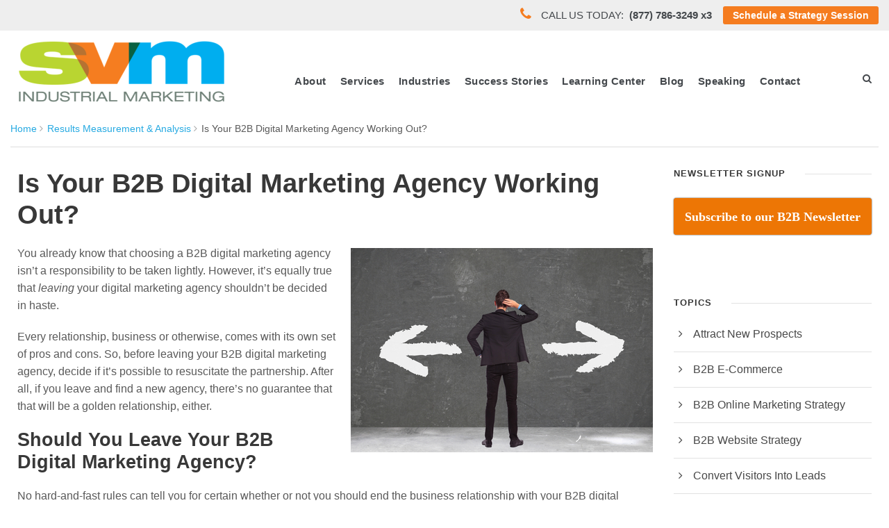

--- FILE ---
content_type: text/html; charset=UTF-8
request_url: https://svmsolutions.com/blog/is-your-b2b-digital-marketing-agency-working/
body_size: 18651
content:
<!DOCTYPE html>
<html lang="en-US" class="no-js">
<head>
	<meta charset="UTF-8">
	<meta name="viewport" content="width=device-width, initial-scale=1">
	<link rel="profile" href="https://gmpg.org/xfn/11">
	<link rel="pingback" href="https://svmsolutions.com/xmlrpc.php">
				<script type="text/javascript" class="_iub_cs_skip">
				var _iub = _iub || {};
				_iub.csConfiguration = _iub.csConfiguration || {};
				_iub.csConfiguration.siteId = "1170648";
				_iub.csConfiguration.cookiePolicyId = "26238987";
							</script>
			<script class="_iub_cs_skip" src="https://cs.iubenda.com/autoblocking/1170648.js" fetchpriority="low"></script>
			<meta name='robots' content='index, follow, max-image-preview:large, max-snippet:-1, max-video-preview:-1' />
	<style>img:is([sizes="auto" i], [sizes^="auto," i]) { contain-intrinsic-size: 3000px 1500px }</style>
	
	<!-- This site is optimized with the Yoast SEO plugin v26.8 - https://yoast.com/product/yoast-seo-wordpress/ -->
	<title>Is Your B2B Digital Marketing Agency Working Out? - SVM E-Marketing Solutions</title>
	<meta name="description" content="Choosing to leave your B2B digital marketing agency is a tough decision. Learn to determine if your marketing agency is working and what to do if it&#039;s not." />
	<link rel="canonical" href="https://svmsolutions.com/blog/is-your-b2b-digital-marketing-agency-working/" />
	<meta property="og:locale" content="en_US" />
	<meta property="og:type" content="article" />
	<meta property="og:title" content="Is Your B2B Digital Marketing Agency Working Out? - SVM E-Marketing Solutions" />
	<meta property="og:description" content="Choosing to leave your B2B digital marketing agency is a tough decision. Learn to determine if your marketing agency is working and what to do if it&#039;s not." />
	<meta property="og:url" content="https://svmsolutions.com/blog/is-your-b2b-digital-marketing-agency-working/" />
	<meta property="og:site_name" content="SVM Industrial Marketing" />
	<meta property="article:publisher" content="https://www.facebook.com/svmsolutions/" />
	<meta property="article:published_time" content="2019-09-19T16:44:24+00:00" />
	<meta property="article:modified_time" content="2020-11-25T22:24:04+00:00" />
	<meta property="og:image" content="https://svmsolutions.b-cdn.net/wp-content/uploads/2019/09/When-to-Leave-Your-B2B-Digital-Marketing-Agency_1-1.jpg" />
	<meta property="og:image:width" content="998" />
	<meta property="og:image:height" content="443" />
	<meta property="og:image:type" content="image/jpeg" />
	<meta name="author" content="Guest" />
	<meta name="twitter:card" content="summary_large_image" />
	<meta name="twitter:creator" content="@svmsolutions" />
	<meta name="twitter:site" content="@svmsolutions" />
	<meta name="twitter:label1" content="Written by" />
	<meta name="twitter:data1" content="Guest" />
	<script type="application/ld+json" class="yoast-schema-graph">{"@context":"https://schema.org","@graph":[{"@type":"Article","@id":"https://svmsolutions.com/blog/is-your-b2b-digital-marketing-agency-working/#article","isPartOf":{"@id":"https://svmsolutions.com/blog/is-your-b2b-digital-marketing-agency-working/"},"author":{"name":"Guest","@id":"https://svmsolutions.com/#/schema/person/c546e87cf6ecb1148601f597a5749a28"},"headline":"Is Your B2B Digital Marketing Agency Working Out?","datePublished":"2019-09-19T16:44:24+00:00","dateModified":"2020-11-25T22:24:04+00:00","mainEntityOfPage":{"@id":"https://svmsolutions.com/blog/is-your-b2b-digital-marketing-agency-working/"},"wordCount":50,"publisher":{"@id":"https://svmsolutions.com/#organization"},"image":{"@id":"https://svmsolutions.com/blog/is-your-b2b-digital-marketing-agency-working/#primaryimage"},"thumbnailUrl":"https://svmsolutions.b-cdn.net/wp-content/uploads/2019/09/When-to-Leave-Your-B2B-Digital-Marketing-Agency_1-1.jpg","articleSection":["Results Measurement &amp; Analysis","Search Engine Marketing"],"inLanguage":"en-US"},{"@type":"WebPage","@id":"https://svmsolutions.com/blog/is-your-b2b-digital-marketing-agency-working/","url":"https://svmsolutions.com/blog/is-your-b2b-digital-marketing-agency-working/","name":"Is Your B2B Digital Marketing Agency Working Out? - SVM E-Marketing Solutions","isPartOf":{"@id":"https://svmsolutions.com/#website"},"primaryImageOfPage":{"@id":"https://svmsolutions.com/blog/is-your-b2b-digital-marketing-agency-working/#primaryimage"},"image":{"@id":"https://svmsolutions.com/blog/is-your-b2b-digital-marketing-agency-working/#primaryimage"},"thumbnailUrl":"https://svmsolutions.b-cdn.net/wp-content/uploads/2019/09/When-to-Leave-Your-B2B-Digital-Marketing-Agency_1-1.jpg","datePublished":"2019-09-19T16:44:24+00:00","dateModified":"2020-11-25T22:24:04+00:00","description":"Choosing to leave your B2B digital marketing agency is a tough decision. Learn to determine if your marketing agency is working and what to do if it's not.","breadcrumb":{"@id":"https://svmsolutions.com/blog/is-your-b2b-digital-marketing-agency-working/#breadcrumb"},"inLanguage":"en-US","potentialAction":[{"@type":"ReadAction","target":["https://svmsolutions.com/blog/is-your-b2b-digital-marketing-agency-working/"]}]},{"@type":"ImageObject","inLanguage":"en-US","@id":"https://svmsolutions.com/blog/is-your-b2b-digital-marketing-agency-working/#primaryimage","url":"https://svmsolutions.b-cdn.net/wp-content/uploads/2019/09/When-to-Leave-Your-B2B-Digital-Marketing-Agency_1-1.jpg","contentUrl":"https://svmsolutions.b-cdn.net/wp-content/uploads/2019/09/When-to-Leave-Your-B2B-Digital-Marketing-Agency_1-1.jpg","width":998,"height":443,"caption":"When to Leave Your B2B Digital Marketing Agency"},{"@type":"BreadcrumbList","@id":"https://svmsolutions.com/blog/is-your-b2b-digital-marketing-agency-working/#breadcrumb","itemListElement":[{"@type":"ListItem","position":1,"name":"Home","item":"https://svmsolutions.com/"},{"@type":"ListItem","position":2,"name":"Is Your B2B Digital Marketing Agency Working Out?"}]},{"@type":"WebSite","@id":"https://svmsolutions.com/#website","url":"https://svmsolutions.com/","name":"SVM Industrial Marketing","description":"Stop Losing Leads. Start WInning Customers.","publisher":{"@id":"https://svmsolutions.com/#organization"},"potentialAction":[{"@type":"SearchAction","target":{"@type":"EntryPoint","urlTemplate":"https://svmsolutions.com/?s={search_term_string}"},"query-input":{"@type":"PropertyValueSpecification","valueRequired":true,"valueName":"search_term_string"}}],"inLanguage":"en-US"},{"@type":"Organization","@id":"https://svmsolutions.com/#organization","name":"SVM E-Marketing Solutions","url":"https://svmsolutions.com/","logo":{"@type":"ImageObject","inLanguage":"en-US","@id":"https://svmsolutions.com/#/schema/logo/image/","url":"https://svmsolutions.b-cdn.net/wp-content/uploads/2019/10/svm-e-marketing-solutions.png","contentUrl":"https://svmsolutions.b-cdn.net/wp-content/uploads/2019/10/svm-e-marketing-solutions.png","width":283,"height":100,"caption":"SVM E-Marketing Solutions"},"image":{"@id":"https://svmsolutions.com/#/schema/logo/image/"},"sameAs":["https://www.facebook.com/svmsolutions/","https://x.com/svmsolutions","https://www.linkedin.com/company/svm-e-marketing-solutions/","https://www.youtube.com/svmsolutions"]},{"@type":"Person","@id":"https://svmsolutions.com/#/schema/person/c546e87cf6ecb1148601f597a5749a28","name":"Guest","image":{"@type":"ImageObject","inLanguage":"en-US","@id":"https://svmsolutions.com/#/schema/person/image/","url":"https://svmsolutions.b-cdn.net/wp-content/uploads/2019/12/svm-e-marketing-solutions-150x150.jpg","contentUrl":"https://svmsolutions.b-cdn.net/wp-content/uploads/2019/12/svm-e-marketing-solutions-150x150.jpg","caption":"Guest"},"description":"At SVM E-Marketing Solutions, we strive to create content that provides value to our clients and the industrial/B2B community.","url":"https://svmsolutions.com/blog/author/guest/"}]}</script>
	<!-- / Yoast SEO plugin. -->


<script type='application/javascript'>console.log('PixelYourSite PRO version 8.6.3');</script>
<link rel='dns-prefetch' href='//cdn.iubenda.com' />
<link rel='dns-prefetch' href='//js.hs-scripts.com' />
<link rel='dns-prefetch' href='//cdnjs.cloudflare.com' />
<link rel='dns-prefetch' href='//fonts.googleapis.com' />
<link rel='preconnect' href='https://svmsolutions.b-cdn.net' />
<link rel="alternate" type="application/rss+xml" title="SVM Industrial Marketing &raquo; Feed" href="https://svmsolutions.com/feed/" />
<link rel="alternate" type="application/rss+xml" title="SVM Industrial Marketing &raquo; Comments Feed" href="https://svmsolutions.com/comments/feed/" />
		<style>
			.lazyload,
			.lazyloading {
				max-width: 100%;
			}
		</style>
		<script type="text/javascript">
/* <![CDATA[ */
window._wpemojiSettings = {"baseUrl":"https:\/\/s.w.org\/images\/core\/emoji\/16.0.1\/72x72\/","ext":".png","svgUrl":"https:\/\/s.w.org\/images\/core\/emoji\/16.0.1\/svg\/","svgExt":".svg","source":{"concatemoji":"https:\/\/svmsolutions.b-cdn.net\/wp-includes\/js\/wp-emoji-release.min.js?ver=db9c9e33d6f9b7fccad74d98122ccb29"}};
/*! This file is auto-generated */
!function(s,n){var o,i,e;function c(e){try{var t={supportTests:e,timestamp:(new Date).valueOf()};sessionStorage.setItem(o,JSON.stringify(t))}catch(e){}}function p(e,t,n){e.clearRect(0,0,e.canvas.width,e.canvas.height),e.fillText(t,0,0);var t=new Uint32Array(e.getImageData(0,0,e.canvas.width,e.canvas.height).data),a=(e.clearRect(0,0,e.canvas.width,e.canvas.height),e.fillText(n,0,0),new Uint32Array(e.getImageData(0,0,e.canvas.width,e.canvas.height).data));return t.every(function(e,t){return e===a[t]})}function u(e,t){e.clearRect(0,0,e.canvas.width,e.canvas.height),e.fillText(t,0,0);for(var n=e.getImageData(16,16,1,1),a=0;a<n.data.length;a++)if(0!==n.data[a])return!1;return!0}function f(e,t,n,a){switch(t){case"flag":return n(e,"\ud83c\udff3\ufe0f\u200d\u26a7\ufe0f","\ud83c\udff3\ufe0f\u200b\u26a7\ufe0f")?!1:!n(e,"\ud83c\udde8\ud83c\uddf6","\ud83c\udde8\u200b\ud83c\uddf6")&&!n(e,"\ud83c\udff4\udb40\udc67\udb40\udc62\udb40\udc65\udb40\udc6e\udb40\udc67\udb40\udc7f","\ud83c\udff4\u200b\udb40\udc67\u200b\udb40\udc62\u200b\udb40\udc65\u200b\udb40\udc6e\u200b\udb40\udc67\u200b\udb40\udc7f");case"emoji":return!a(e,"\ud83e\udedf")}return!1}function g(e,t,n,a){var r="undefined"!=typeof WorkerGlobalScope&&self instanceof WorkerGlobalScope?new OffscreenCanvas(300,150):s.createElement("canvas"),o=r.getContext("2d",{willReadFrequently:!0}),i=(o.textBaseline="top",o.font="600 32px Arial",{});return e.forEach(function(e){i[e]=t(o,e,n,a)}),i}function t(e){var t=s.createElement("script");t.src=e,t.defer=!0,s.head.appendChild(t)}"undefined"!=typeof Promise&&(o="wpEmojiSettingsSupports",i=["flag","emoji"],n.supports={everything:!0,everythingExceptFlag:!0},e=new Promise(function(e){s.addEventListener("DOMContentLoaded",e,{once:!0})}),new Promise(function(t){var n=function(){try{var e=JSON.parse(sessionStorage.getItem(o));if("object"==typeof e&&"number"==typeof e.timestamp&&(new Date).valueOf()<e.timestamp+604800&&"object"==typeof e.supportTests)return e.supportTests}catch(e){}return null}();if(!n){if("undefined"!=typeof Worker&&"undefined"!=typeof OffscreenCanvas&&"undefined"!=typeof URL&&URL.createObjectURL&&"undefined"!=typeof Blob)try{var e="postMessage("+g.toString()+"("+[JSON.stringify(i),f.toString(),p.toString(),u.toString()].join(",")+"));",a=new Blob([e],{type:"text/javascript"}),r=new Worker(URL.createObjectURL(a),{name:"wpTestEmojiSupports"});return void(r.onmessage=function(e){c(n=e.data),r.terminate(),t(n)})}catch(e){}c(n=g(i,f,p,u))}t(n)}).then(function(e){for(var t in e)n.supports[t]=e[t],n.supports.everything=n.supports.everything&&n.supports[t],"flag"!==t&&(n.supports.everythingExceptFlag=n.supports.everythingExceptFlag&&n.supports[t]);n.supports.everythingExceptFlag=n.supports.everythingExceptFlag&&!n.supports.flag,n.DOMReady=!1,n.readyCallback=function(){n.DOMReady=!0}}).then(function(){return e}).then(function(){var e;n.supports.everything||(n.readyCallback(),(e=n.source||{}).concatemoji?t(e.concatemoji):e.wpemoji&&e.twemoji&&(t(e.twemoji),t(e.wpemoji)))}))}((window,document),window._wpemojiSettings);
/* ]]> */
</script>

<style id='wp-emoji-styles-inline-css' type='text/css'>

	img.wp-smiley, img.emoji {
		display: inline !important;
		border: none !important;
		box-shadow: none !important;
		height: 1em !important;
		width: 1em !important;
		margin: 0 0.07em !important;
		vertical-align: -0.1em !important;
		background: none !important;
		padding: 0 !important;
	}
</style>
<link rel='stylesheet' id='single-testimonial-block-css' href='https://svmsolutions.b-cdn.net/wp-content/plugins/easy-testimonials/blocks/single-testimonial/style.css?ver=1683482454' type='text/css' media='all' />
<link rel='stylesheet' id='random-testimonial-block-css' href='https://svmsolutions.b-cdn.net/wp-content/plugins/easy-testimonials/blocks/random-testimonial/style.css?ver=1683482454' type='text/css' media='all' />
<link rel='stylesheet' id='testimonials-list-block-css' href='https://svmsolutions.b-cdn.net/wp-content/plugins/easy-testimonials/blocks/testimonials-list/style.css?ver=1683482454' type='text/css' media='all' />
<link rel='stylesheet' id='testimonials-cycle-block-css' href='https://svmsolutions.b-cdn.net/wp-content/plugins/easy-testimonials/blocks/testimonials-cycle/style.css?ver=1683482454' type='text/css' media='all' />
<link rel='stylesheet' id='testimonials-grid-block-css' href='https://svmsolutions.b-cdn.net/wp-content/plugins/easy-testimonials/blocks/testimonials-grid/style.css?ver=1683482454' type='text/css' media='all' />
<link rel='stylesheet' id='contact-form-7-css' href='https://svmsolutions.b-cdn.net/wp-content/plugins/contact-form-7/includes/css/styles.css?ver=6.1.4' type='text/css' media='all' />
<link rel='stylesheet' id='easy_testimonial_style-css' href='https://svmsolutions.b-cdn.net/wp-content/plugins/easy-testimonials/include/assets/css/style.css?ver=db9c9e33d6f9b7fccad74d98122ccb29' type='text/css' media='all' />
<link rel='stylesheet' id='gdlr-core-google-font-css' href='https://fonts.googleapis.com/css?family=Open+Sans%3A300%2C300italic%2Cregular%2Citalic%2C600%2C600italic%2C700%2C700italic%2C800%2C800italic%7COpen+Sans+Condensed%3A300%2C300italic%2C700&#038;subset=cyrillic%2Ccyrillic-ext%2Cgreek%2Cgreek-ext%2Clatin%2Clatin-ext%2Cvietnamese&#038;display=optional&#038;ver=6.8.3' type='text/css' media='all' />
<link rel='stylesheet' id='font-awesome-css' href='https://svmsolutions.b-cdn.net/wp-content/plugins/goodlayers-core/plugins/fontawesome/font-awesome.css?ver=db9c9e33d6f9b7fccad74d98122ccb29' type='text/css' media='all' />
<link rel='stylesheet' id='elegant-font-css' href='https://svmsolutions.b-cdn.net/wp-content/plugins/goodlayers-core/plugins/elegant/elegant-font.css?ver=db9c9e33d6f9b7fccad74d98122ccb29' type='text/css' media='all' />
<link rel='stylesheet' id='gdlr-core-plugin-css' href='https://svmsolutions.b-cdn.net/wp-content/plugins/goodlayers-core/plugins/style.css?ver=1755528179' type='text/css' media='all' />
<link rel='stylesheet' id='gdlr-core-page-builder-css' href='https://svmsolutions.b-cdn.net/wp-content/plugins/goodlayers-core/include/css/page-builder.css?ver=db9c9e33d6f9b7fccad74d98122ccb29' type='text/css' media='all' />
<link rel='stylesheet' id='rs-plugin-settings-css' href='https://svmsolutions.b-cdn.net/wp-content/plugins/revslider/public/assets/css/rs6.css?ver=6.4.3' type='text/css' media='all' />
<style id='rs-plugin-settings-inline-css' type='text/css'>
#rs-demo-id {}
</style>
<link rel='stylesheet' id='ppress-frontend-css' href='https://svmsolutions.b-cdn.net/wp-content/plugins/wp-user-avatar/assets/css/frontend.min.css?ver=4.16.8' type='text/css' media='all' />
<link rel='stylesheet' id='ppress-flatpickr-css' href='https://svmsolutions.b-cdn.net/wp-content/plugins/wp-user-avatar/assets/flatpickr/flatpickr.min.css?ver=4.16.8' type='text/css' media='all' />
<link rel='stylesheet' id='ppress-select2-css' href='https://svmsolutions.b-cdn.net/wp-content/plugins/wp-user-avatar/assets/select2/select2.min.css?ver=db9c9e33d6f9b7fccad74d98122ccb29' type='text/css' media='all' />
<link rel='stylesheet' id='wpcf7-redirect-script-frontend-css' href='https://svmsolutions.b-cdn.net/wp-content/plugins/wpcf7-redirect/build/assets/frontend-script.css?ver=2c532d7e2be36f6af233' type='text/css' media='all' />
<link rel='stylesheet' id='tablepress-default-css' href='https://svmsolutions.b-cdn.net/wp-content/plugins/tablepress/css/build/default.css?ver=3.2.6' type='text/css' media='all' />
<link rel='stylesheet' id='infinite-style-core-css' href='https://svmsolutions.b-cdn.net/wp-content/themes/infinite/css/style-core.css?ver=db9c9e33d6f9b7fccad74d98122ccb29' type='text/css' media='all' />
<link rel='stylesheet' id='infinite-custom-style-css' href='https://svmsolutions.b-cdn.net/wp-content/uploads/gdlr-style-custom.css?1755528179&#038;ver=6.8.3' type='text/css' media='all' />
<link rel='stylesheet' id='infinite-mmenu-css' href='https://svmsolutions.b-cdn.net/wp-content/themes/infinite/css/mmenu.css?ver=db9c9e33d6f9b7fccad74d98122ccb29' type='text/css' media='all' />
<link rel='stylesheet' id='infinite-child-theme-style-css' href='https://svmsolutions.b-cdn.net/wp-content/themes/infinite-child/style.css?ver=1.0.0' type='text/css' media='all' />

<script  type="text/javascript" class=" _iub_cs_skip" type="text/javascript" id="iubenda-head-inline-scripts-0">
/* <![CDATA[ */
            var _iub = _iub || [];
            _iub.csConfiguration ={"floatingPreferencesButtonDisplay":"bottom-right","lang":"en","siteId":"1170648","cookiePolicyId":"26238987","whitelabel":false,"banner":{"closeButtonDisplay":false,"position":"float-bottom-left","style":"dark"},"enableUspr":true,"showBannerForUS":true,"enableGdpr":false,"invalidateConsentWithoutLog":true}; 
/* ]]> */
</script>
<script  type="text/javascript" class=" _iub_cs_skip" type="text/javascript" defer='defer' src="//cdn.iubenda.com/cs/gpp/stub.js?ver=3.12.5" id="iubenda-head-scripts-0-js"></script>
<script  type="text/javascript" charset="UTF-8" async="" class=" _iub_cs_skip" type="text/javascript" defer='defer' src="//cdn.iubenda.com/cs/iubenda_cs.js?ver=3.12.5" id="iubenda-head-scripts-1-js"></script>
<script type="text/javascript" src="https://svmsolutions.b-cdn.net/wp-includes/js/jquery/jquery.min.js?ver=3.7.1" id="jquery-core-js"></script>
<script type="text/javascript" defer='defer' src="https://svmsolutions.b-cdn.net/wp-includes/js/jquery/jquery-migrate.min.js?ver=3.4.1" id="jquery-migrate-js"></script>
<script type="text/javascript" defer='defer' src="https://svmsolutions.b-cdn.net/wp-content/plugins/wp-user-avatar/assets/flatpickr/flatpickr.min.js?ver=4.16.8" id="ppress-flatpickr-js"></script>
<script type="text/javascript" defer='defer' src="https://svmsolutions.b-cdn.net/wp-content/plugins/wp-user-avatar/assets/select2/select2.min.js?ver=4.16.8" id="ppress-select2-js"></script>
<script type="text/javascript" defer='defer' src="https://svmsolutions.b-cdn.net/wp-content/plugins/pixelyoursite-super-pack/dist/scripts/public.js?ver=3.0.3" id="pys_sp_public_js-js"></script>
<script type="text/javascript" defer='defer' src="https://svmsolutions.b-cdn.net/wp-content/plugins/pixelyoursite-pro/dist/scripts/js.cookie-2.1.3.min.js?ver=2.1.3" id="js-cookie-js"></script>
<script type="text/javascript" defer='defer' src="https://svmsolutions.b-cdn.net/wp-content/plugins/pixelyoursite-pro/dist/scripts/jquery.bind-first-0.2.3.min.js?ver=db9c9e33d6f9b7fccad74d98122ccb29" id="jquery-bind-first-js"></script>
<script type="text/javascript" defer='defer' src="https://svmsolutions.b-cdn.net/wp-content/plugins/pixelyoursite-pro/dist/scripts/vimeo.min.js?ver=db9c9e33d6f9b7fccad74d98122ccb29" id="vimeo-js"></script>
<script type="text/javascript" id="pys-js-extra">
/* <![CDATA[ */
var pysOptions = {"staticEvents":{"facebook":{"init_event":[{"delay":0,"type":"static","name":"PageView","pixelIds":[false],"params":{"post_category":"Results Measurement & Analysis, Search Engine Marketing","page_title":"Is Your B2B Digital Marketing Agency Working Out?","post_type":"post","post_id":964,"plugin":"PixelYourSite","event_url":"svmsolutions.com\/blog\/is-your-b2b-digital-marketing-agency-working\/","user_role":"guest"},"e_id":"init_event","ids":[],"hasTimeWindow":false,"timeWindow":0,"eventID":"","woo_order":"","edd_order":""}]}},"dynamicEvents":{"signal_click":{"facebook":{"delay":0,"type":"dyn","name":"Signal","pixelIds":[false],"params":{"page_title":"Is Your B2B Digital Marketing Agency Working Out?","post_type":"post","post_id":964,"plugin":"PixelYourSite","event_url":"svmsolutions.com\/blog\/is-your-b2b-digital-marketing-agency-working\/","user_role":"guest"},"e_id":"signal_click","ids":[],"hasTimeWindow":false,"timeWindow":0,"eventID":"","woo_order":"","edd_order":""},"ga":{"delay":0,"type":"dyn","name":"Signal","trackingIds":["UA-328844-2","G-KBCLYSE2FX"],"params":{"non_interaction":false,"page_title":"Is Your B2B Digital Marketing Agency Working Out?","post_type":"post","post_id":964,"plugin":"PixelYourSite","event_url":"svmsolutions.com\/blog\/is-your-b2b-digital-marketing-agency-working\/","user_role":"guest"},"e_id":"signal_click","ids":[],"hasTimeWindow":false,"timeWindow":0,"eventID":"","woo_order":"","edd_order":""}},"signal_watch_video":{"facebook":{"delay":0,"type":"dyn","name":"Signal","pixelIds":[false],"params":{"event_action":"Video","page_title":"Is Your B2B Digital Marketing Agency Working Out?","post_type":"post","post_id":964,"plugin":"PixelYourSite","event_url":"svmsolutions.com\/blog\/is-your-b2b-digital-marketing-agency-working\/","user_role":"guest"},"e_id":"signal_watch_video","ids":[],"hasTimeWindow":false,"timeWindow":0,"eventID":"","woo_order":"","edd_order":""},"ga":{"delay":0,"type":"dyn","name":"Signal","trackingIds":["UA-328844-2","G-KBCLYSE2FX"],"params":{"event_action":"Video","non_interaction":false,"page_title":"Is Your B2B Digital Marketing Agency Working Out?","post_type":"post","post_id":964,"plugin":"PixelYourSite","event_url":"svmsolutions.com\/blog\/is-your-b2b-digital-marketing-agency-working\/","user_role":"guest"},"e_id":"signal_watch_video","ids":[],"hasTimeWindow":false,"timeWindow":0,"eventID":"","woo_order":"","edd_order":""}},"signal_adsense":{"facebook":{"delay":0,"type":"dyn","name":"Signal","pixelIds":[false],"params":{"event_action":"Adsense","page_title":"Is Your B2B Digital Marketing Agency Working Out?","post_type":"post","post_id":964,"plugin":"PixelYourSite","event_url":"svmsolutions.com\/blog\/is-your-b2b-digital-marketing-agency-working\/","user_role":"guest"},"e_id":"signal_adsense","ids":[],"hasTimeWindow":false,"timeWindow":0,"eventID":"","woo_order":"","edd_order":""}},"signal_tel":{"facebook":{"delay":0,"type":"dyn","name":"Signal","pixelIds":[false],"params":{"event_action":"Tel","page_title":"Is Your B2B Digital Marketing Agency Working Out?","post_type":"post","post_id":964,"plugin":"PixelYourSite","event_url":"svmsolutions.com\/blog\/is-your-b2b-digital-marketing-agency-working\/","user_role":"guest"},"e_id":"signal_tel","ids":[],"hasTimeWindow":false,"timeWindow":0,"eventID":"","woo_order":"","edd_order":""},"ga":{"delay":0,"type":"dyn","name":"Signal","trackingIds":["UA-328844-2","G-KBCLYSE2FX"],"params":{"event_action":"Tel","non_interaction":false,"page_title":"Is Your B2B Digital Marketing Agency Working Out?","post_type":"post","post_id":964,"plugin":"PixelYourSite","event_url":"svmsolutions.com\/blog\/is-your-b2b-digital-marketing-agency-working\/","user_role":"guest"},"e_id":"signal_tel","ids":[],"hasTimeWindow":false,"timeWindow":0,"eventID":"","woo_order":"","edd_order":""}},"signal_email":{"facebook":{"delay":0,"type":"dyn","name":"Signal","pixelIds":[false],"params":{"event_action":"Email","page_title":"Is Your B2B Digital Marketing Agency Working Out?","post_type":"post","post_id":964,"plugin":"PixelYourSite","event_url":"svmsolutions.com\/blog\/is-your-b2b-digital-marketing-agency-working\/","user_role":"guest"},"e_id":"signal_email","ids":[],"hasTimeWindow":false,"timeWindow":0,"eventID":"","woo_order":"","edd_order":""},"ga":{"delay":0,"type":"dyn","name":"Signal","trackingIds":["UA-328844-2","G-KBCLYSE2FX"],"params":{"event_action":"Email","non_interaction":false,"page_title":"Is Your B2B Digital Marketing Agency Working Out?","post_type":"post","post_id":964,"plugin":"PixelYourSite","event_url":"svmsolutions.com\/blog\/is-your-b2b-digital-marketing-agency-working\/","user_role":"guest"},"e_id":"signal_email","ids":[],"hasTimeWindow":false,"timeWindow":0,"eventID":"","woo_order":"","edd_order":""}},"signal_form":{"facebook":{"delay":0,"type":"dyn","name":"Signal","pixelIds":[false],"params":{"event_action":"Form","page_title":"Is Your B2B Digital Marketing Agency Working Out?","post_type":"post","post_id":964,"plugin":"PixelYourSite","event_url":"svmsolutions.com\/blog\/is-your-b2b-digital-marketing-agency-working\/","user_role":"guest"},"e_id":"signal_form","ids":[],"hasTimeWindow":false,"timeWindow":0,"eventID":"","woo_order":"","edd_order":""},"ga":{"delay":0,"type":"dyn","name":"Signal","trackingIds":["UA-328844-2","G-KBCLYSE2FX"],"params":{"event_action":"Form","non_interaction":false,"page_title":"Is Your B2B Digital Marketing Agency Working Out?","post_type":"post","post_id":964,"plugin":"PixelYourSite","event_url":"svmsolutions.com\/blog\/is-your-b2b-digital-marketing-agency-working\/","user_role":"guest"},"e_id":"signal_form","ids":[],"hasTimeWindow":false,"timeWindow":0,"eventID":"","woo_order":"","edd_order":""}},"signal_download":{"facebook":{"delay":0,"type":"dyn","name":"Signal","extensions":["","doc","exe","js","pdf","ppt","tgz","zip","xls"],"pixelIds":[false],"params":{"event_action":"Download","page_title":"Is Your B2B Digital Marketing Agency Working Out?","post_type":"post","post_id":964,"plugin":"PixelYourSite","event_url":"svmsolutions.com\/blog\/is-your-b2b-digital-marketing-agency-working\/","user_role":"guest"},"e_id":"signal_download","ids":[],"hasTimeWindow":false,"timeWindow":0,"eventID":"","woo_order":"","edd_order":""},"ga":{"delay":0,"type":"dyn","name":"Signal","extensions":["","doc","exe","js","pdf","ppt","tgz","zip","xls"],"trackingIds":["UA-328844-2","G-KBCLYSE2FX"],"params":{"event_action":"Download","non_interaction":false,"page_title":"Is Your B2B Digital Marketing Agency Working Out?","post_type":"post","post_id":964,"plugin":"PixelYourSite","event_url":"svmsolutions.com\/blog\/is-your-b2b-digital-marketing-agency-working\/","user_role":"guest"},"e_id":"signal_download","ids":[],"hasTimeWindow":false,"timeWindow":0,"eventID":"","woo_order":"","edd_order":""}},"signal_comment":{"facebook":{"delay":0,"type":"dyn","name":"Signal","pixelIds":[false],"params":{"event_action":"Comment","page_title":"Is Your B2B Digital Marketing Agency Working Out?","post_type":"post","post_id":964,"plugin":"PixelYourSite","event_url":"svmsolutions.com\/blog\/is-your-b2b-digital-marketing-agency-working\/","user_role":"guest"},"e_id":"signal_comment","ids":[],"hasTimeWindow":false,"timeWindow":0,"eventID":"","woo_order":"","edd_order":""},"ga":{"delay":0,"type":"dyn","name":"Signal","trackingIds":["UA-328844-2","G-KBCLYSE2FX"],"params":{"event_action":"Comment","non_interaction":false,"page_title":"Is Your B2B Digital Marketing Agency Working Out?","post_type":"post","post_id":964,"plugin":"PixelYourSite","event_url":"svmsolutions.com\/blog\/is-your-b2b-digital-marketing-agency-working\/","user_role":"guest"},"e_id":"signal_comment","ids":[],"hasTimeWindow":false,"timeWindow":0,"eventID":"","woo_order":"","edd_order":""}}},"triggerEvents":[],"triggerEventTypes":[],"facebook":{"pixelIds":[false],"advancedMatching":[],"removeMetadata":false,"wooVariableAsSimple":false,"serverApiEnabled":false,"ajaxForServerEvent":true,"wooCRSendFromServer":false,"send_external_id":true},"ga":{"trackingIds":["UA-328844-2","G-KBCLYSE2FX"],"enhanceLinkAttr":false,"anonimizeIP":false,"retargetingLogic":"ecomm","crossDomainEnabled":false,"crossDomainAcceptIncoming":false,"crossDomainDomains":[],"wooVariableAsSimple":true,"isDebugEnabled":["index_0"],"disableAdvertisingFeatures":false,"disableAdvertisingPersonalization":false},"debug":"","siteUrl":"https:\/\/svmsolutions.com","ajaxUrl":"https:\/\/svmsolutions.com\/wp-admin\/admin-ajax.php","trackUTMs":"1","trackTrafficSource":"1","user_id":"0","enable_lading_page_param":"1","cookie_duration":"7","signal_watch_video_enabled":"1","enable_event_day_param":"1","enable_event_month_param":"1","enable_event_time_param":"1","enable_remove_target_url_param":"1","enable_remove_download_url_param":"1","gdpr":{"ajax_enabled":false,"all_disabled_by_api":false,"facebook_disabled_by_api":false,"tiktok_disabled_by_api":false,"analytics_disabled_by_api":false,"google_ads_disabled_by_api":false,"pinterest_disabled_by_api":false,"bing_disabled_by_api":false,"facebook_prior_consent_enabled":true,"tiktok_prior_consent_enabled":true,"analytics_prior_consent_enabled":true,"google_ads_prior_consent_enabled":true,"pinterest_prior_consent_enabled":true,"bing_prior_consent_enabled":true,"cookiebot_integration_enabled":false,"cookiebot_facebook_consent_category":"marketing","cookiebot_analytics_consent_category":"statistics","cookiebot_google_ads_consent_category":"marketing","cookiebot_pinterest_consent_category":"marketing","cookiebot_bing_consent_category":"marketing","cookie_notice_integration_enabled":false,"cookie_law_info_integration_enabled":false,"real_cookie_banner_integration_enabled":false,"consent_magic_integration_enabled":false},"edd":{"enabled":false},"woo":{"enabled":false}};
/* ]]> */
</script>
<script type="text/javascript" defer='defer' src="https://svmsolutions.b-cdn.net/wp-content/plugins/pixelyoursite-pro/dist/scripts/public.js?ver=8.6.3" id="pys-js"></script>
<!--[if lt IE 9]>
<script type="text/javascript" defer='defer' src="https://svmsolutions.b-cdn.net/wp-content/themes/infinite/js/html5.js?ver=db9c9e33d6f9b7fccad74d98122ccb29" id="infinite-html5js-js"></script>
<![endif]-->
<script type="text/javascript" defer='defer' src="//cdnjs.cloudflare.com/ajax/libs/jquery-easing/1.4.1/jquery.easing.min.js?ver=db9c9e33d6f9b7fccad74d98122ccb29" id="jquery-easing-js"></script>
<script type="text/javascript" id="easy-testimonials-reveal-js-extra">
/* <![CDATA[ */
var easy_testimonials_reveal = {"show_less_text":"Show Less"};
/* ]]> */
</script>
<script type="text/javascript" defer='defer' src="https://svmsolutions.b-cdn.net/wp-content/plugins/easy-testimonials/include/assets/js/easy-testimonials-reveal.js?ver=db9c9e33d6f9b7fccad74d98122ccb29" id="easy-testimonials-reveal-js"></script>
<link rel="https://api.w.org/" href="https://svmsolutions.com/wp-json/" /><link rel="alternate" title="JSON" type="application/json" href="https://svmsolutions.com/wp-json/wp/v2/posts/964" /><link rel="EditURI" type="application/rsd+xml" title="RSD" href="https://svmsolutions.com/xmlrpc.php?rsd" />
<link rel="alternate" title="oEmbed (JSON)" type="application/json+oembed" href="https://svmsolutions.com/wp-json/oembed/1.0/embed?url=https%3A%2F%2Fsvmsolutions.com%2Fblog%2Fis-your-b2b-digital-marketing-agency-working%2F" />
<link rel="alternate" title="oEmbed (XML)" type="text/xml+oembed" href="https://svmsolutions.com/wp-json/oembed/1.0/embed?url=https%3A%2F%2Fsvmsolutions.com%2Fblog%2Fis-your-b2b-digital-marketing-agency-working%2F&#038;format=xml" />

<!-- ClaimIt by Rizonesoft.com -->
<!-- /ClaimIt by Rizonesoft.com -->
<style type="text/css" media="screen"></style><style type="text/css" media="screen">@media (max-width: 728px) {}</style><style type="text/css" media="screen">@media (max-width: 320px) {}</style>			<!-- DO NOT COPY THIS SNIPPET! Start of Page Analytics Tracking for HubSpot WordPress plugin v11.3.37-->
			<script class="hsq-set-content-id" data-content-id="blog-post">
				var _hsq = _hsq || [];
				_hsq.push(["setContentType", "blog-post"]);
			</script>
			<!-- DO NOT COPY THIS SNIPPET! End of Page Analytics Tracking for HubSpot WordPress plugin -->
					<script>
			document.documentElement.className = document.documentElement.className.replace('no-js', 'js');
		</script>
				<style>
			.no-js img.lazyload {
				display: none;
			}

			figure.wp-block-image img.lazyloading {
				min-width: 150px;
			}

			.lazyload,
			.lazyloading {
				--smush-placeholder-width: 100px;
				--smush-placeholder-aspect-ratio: 1/1;
				width: var(--smush-image-width, var(--smush-placeholder-width)) !important;
				aspect-ratio: var(--smush-image-aspect-ratio, var(--smush-placeholder-aspect-ratio)) !important;
			}

						.lazyload, .lazyloading {
				opacity: 0;
			}

			.lazyloaded {
				opacity: 1;
				transition: opacity 400ms;
				transition-delay: 0ms;
			}

					</style>
		<meta name="generator" content="Powered by Slider Revolution 6.4.3 - responsive, Mobile-Friendly Slider Plugin for WordPress with comfortable drag and drop interface." />
<link rel="icon" href="https://svmsolutions.b-cdn.net/wp-content/uploads/2019/10/SVM-Cluster-150x150.jpg" sizes="32x32" />
<link rel="icon" href="https://svmsolutions.b-cdn.net/wp-content/uploads/2019/10/SVM-Cluster.jpg" sizes="192x192" />
<link rel="apple-touch-icon" href="https://svmsolutions.b-cdn.net/wp-content/uploads/2019/10/SVM-Cluster.jpg" />
<meta name="msapplication-TileImage" content="https://svmsolutions.b-cdn.net/wp-content/uploads/2019/10/SVM-Cluster.jpg" />
<script type="text/javascript">function setREVStartSize(e){
			//window.requestAnimationFrame(function() {				 
				window.RSIW = window.RSIW===undefined ? window.innerWidth : window.RSIW;	
				window.RSIH = window.RSIH===undefined ? window.innerHeight : window.RSIH;	
				try {								
					var pw = document.getElementById(e.c).parentNode.offsetWidth,
						newh;
					pw = pw===0 || isNaN(pw) ? window.RSIW : pw;
					e.tabw = e.tabw===undefined ? 0 : parseInt(e.tabw);
					e.thumbw = e.thumbw===undefined ? 0 : parseInt(e.thumbw);
					e.tabh = e.tabh===undefined ? 0 : parseInt(e.tabh);
					e.thumbh = e.thumbh===undefined ? 0 : parseInt(e.thumbh);
					e.tabhide = e.tabhide===undefined ? 0 : parseInt(e.tabhide);
					e.thumbhide = e.thumbhide===undefined ? 0 : parseInt(e.thumbhide);
					e.mh = e.mh===undefined || e.mh=="" || e.mh==="auto" ? 0 : parseInt(e.mh,0);		
					if(e.layout==="fullscreen" || e.l==="fullscreen") 						
						newh = Math.max(e.mh,window.RSIH);					
					else{					
						e.gw = Array.isArray(e.gw) ? e.gw : [e.gw];
						for (var i in e.rl) if (e.gw[i]===undefined || e.gw[i]===0) e.gw[i] = e.gw[i-1];					
						e.gh = e.el===undefined || e.el==="" || (Array.isArray(e.el) && e.el.length==0)? e.gh : e.el;
						e.gh = Array.isArray(e.gh) ? e.gh : [e.gh];
						for (var i in e.rl) if (e.gh[i]===undefined || e.gh[i]===0) e.gh[i] = e.gh[i-1];
											
						var nl = new Array(e.rl.length),
							ix = 0,						
							sl;					
						e.tabw = e.tabhide>=pw ? 0 : e.tabw;
						e.thumbw = e.thumbhide>=pw ? 0 : e.thumbw;
						e.tabh = e.tabhide>=pw ? 0 : e.tabh;
						e.thumbh = e.thumbhide>=pw ? 0 : e.thumbh;					
						for (var i in e.rl) nl[i] = e.rl[i]<window.RSIW ? 0 : e.rl[i];
						sl = nl[0];									
						for (var i in nl) if (sl>nl[i] && nl[i]>0) { sl = nl[i]; ix=i;}															
						var m = pw>(e.gw[ix]+e.tabw+e.thumbw) ? 1 : (pw-(e.tabw+e.thumbw)) / (e.gw[ix]);					
						newh =  (e.gh[ix] * m) + (e.tabh + e.thumbh);
					}				
					if(window.rs_init_css===undefined) window.rs_init_css = document.head.appendChild(document.createElement("style"));					
					document.getElementById(e.c).height = newh+"px";
					window.rs_init_css.innerHTML += "#"+e.c+"_wrapper { height: "+newh+"px }";				
				} catch(e){
					console.log("Failure at Presize of Slider:" + e)
				}					   
			//});
		  };</script>
		<style type="text/css" id="wp-custom-css">
			#crumbs {
    border-bottom: 1px solid #ddd;
    padding-top: 15px;
    padding-bottom: 15px;
    margin-left: 15px;
    margin-right: 15px;
	font-size:14px
}
#crumbs a::after {
    content: "\f105";
}
.infinite-logo.infinite-item-pdlr{
padding-bottom:10px
}
#crumbs a::after {
	
    font-family: FontAwesome;
    font-weight: normal;
    font-style: normal;
    text-decoration: inherit;
    -webkit-font-smoothing: antialiased;
    display: inline;
    width: auto;
    height: auto;
    line-height: normal;
    vertical-align: baseline;
    background-image: none;
    background-position: 0 0;
    background-repeat: repeat;
    margin-top: 0;
    margin-right: 8px;
    color: #aaa;
    margin: 0 2px 0 4px;
    display: inline-block;
}
.infinite-sidebar-area{
	padding-top:30px;
}
.gdlr-core-pbf-wrapper{
	padding:30px 0 30px
}
.infinite-widget .fa{
	padding-right:10px;
} 
.page-id-23 .infinite-sidebar-left,.author .infinite-sidebar-left{
	float:right		
}
.top-bar-btn{
		padding: 5px 14px;
    background: #f57c1f;
    color: #fff !important;
    margin-left: 12px;
    font-weight: 600;
    font-size: 14px;
		border-radius:3px;
	}
.sidebar.top-bar-btn{
display:inline-block !important;width:100%;text-align:center	}
.top-bar-btn:hover{
	background:#27aae2
}
#gdlr-core-recent-post-widget-2{clear: both;padding-top: 10%;}
.gdlr-core-button,.wpcf7-submit{border-radius: 3px !important;}
a.sidebar.top-bar-btn {margin: 25px 0;}
.gdlr-core-blog-info-date,.gdlr-core-blog-info-category,#authors-4 li:first-child{display:none !important}
blockquote.easy_testimonial {font-family: inherit;font-size: 16px;}
.infinite-sidebar-area .infinite-widget {
    margin-bottom: 20px;
}
.gdlr-core-blog-date-wrapper{
	display:none
}
.author .infinite-page-caption {
    font-size: 29px !important;
    font-weight: 800;
}
.author .infinite-page-title-wrap{
	display:none;
}
.infinite-page-title-wrap {
    background-image: none;
}
.infinite-page-title-wrap.infinite-style-small .infinite-page-title-content {
    padding-top: 20px;
	padding-bottom:0;
}
.infinite-page-title-wrap .infinite-page-caption{
	color:#000
}
.infinite-page-title-wrap .infinite-page-title{
	text-transform:none !important;
}
.search .gdlr-core-blog-full .gdlr-core-blog-thumbnail{
	display:none;
}
body.search .gdlr-core-blog-info-author, body.search .gdlr-core-blog-full .gdlr-core-excerpt-read-more {
    display: none;
}
body.search .infinite-page-caption,body.search .infinite-sidebar-right {
    display: none;
}
.widget.widget_authors li>ul {
    display: none;
}
.widget.widget_authors img{
	border-radius:5px
}
.wp-user-avatar-90.alignnone {
    margin: unset;
}
@media only screen and (min-width:768px) and (max-width:1024px){
	.infinite-logo-inner img {
    width: 110px;
    float: left;
}
	.infinite-navigation {
    padding-top: 12px;
}
	.infinite-logo{
		padding-left:0;
		padding-right:0;
	}
	.infinite-navigation .sf-menu > li > a{
	font-size:14px;
}
}
.infinite-sidebar-area .textwidget a {
    color: #27aae2;
}
.textwidget a:hover {
    color: #f57c1f;
}
@media only screen and (max-width:768px){
	a.top-bar-btn {
    display: block;
    margin: 10px;
}
}
.gdlr-core-blog-thumbnail img {
    width: 100%;
}		</style>
		</head>

<body data-rsssl=1 class="wp-singular post-template-default single single-post postid-964 single-format-standard wp-theme-infinite wp-child-theme-infinite-child gdlr-core-body infinite-body infinite-body-front infinite-full  infinite-blog-style-1  infinite-blockquote-style-1 gdlr-core-link-to-lightbox">
<!-- ClaimIt by Rizonesoft.com -->

<!-- /ClaimIt by Rizonesoft.com -->

<div class="infinite-mobile-header-wrap" ><div class="infinite-top-bar " ><div class="infinite-top-bar-background" ></div><div class="infinite-top-bar-container infinite-top-bar-full " ><div class="infinite-top-bar-container-inner clearfix" ><div class="infinite-top-bar-right infinite-item-pdlr"><div class="infinite-top-bar-right-text"><i class="fa fa-phone" style="font-size: 20px ;color: #f57c1f ;margin-right: 10px ;"  ></i> CALL US TODAY:   <b><a href="tel:8777863249">(877) 786-3249 x3</a></b>

<a class="top-bar-btn" href="/strategy/">Schedule a Strategy Session</a></div></div></div></div></div><div class="infinite-mobile-header infinite-header-background infinite-style-slide infinite-with-shadow " id="infinite-mobile-header" ><div class="infinite-mobile-header-container infinite-container clearfix" ><div class="infinite-logo  infinite-item-pdlr"><div class="infinite-logo-inner"><a class="" href="https://svmsolutions.com/" ><img data-src="https://svmsolutions.b-cdn.net/wp-content/uploads/2025/08/Logo-SVM-Industrial-Marketing-600x180-1.png" alt="" width="600" height="180" title="Logo &#8211; SVM Industrial Marketing &#8211; 600&#215;180" src="[data-uri]" class="lazyload" style="--smush-placeholder-width: 600px; --smush-placeholder-aspect-ratio: 600/180;" /></a></div></div><div class="infinite-mobile-menu-right" ><div class="infinite-main-menu-search" id="infinite-mobile-top-search" ><i class="fa fa-search" ></i></div><div class="infinite-top-search-wrap" >
	<div class="infinite-top-search-close" ></div>

	<div class="infinite-top-search-row" >
		<div class="infinite-top-search-cell" >
			<form role="search" method="get" class="search-form" action="https://svmsolutions.com/">
	<input type="text" class="search-field infinite-title-font" placeholder="Search..." value="" name="s">
	<div class="infinite-top-search-submit"><i class="fa fa-search" ></i></div>
	<input type="submit" class="search-submit" value="Search">
	<div class="infinite-top-search-close"><i class="icon_close" ></i></div>
	</form>
		</div>
	</div>

</div>
<div class="infinite-overlay-menu infinite-mobile-menu" id="infinite-mobile-menu" ><a class="infinite-overlay-menu-icon infinite-mobile-menu-button infinite-mobile-button-hamburger" href="#" ><span></span></a><div class="infinite-overlay-menu-content infinite-navigation-font" ><div class="infinite-overlay-menu-close" ></div><div class="infinite-overlay-menu-row" ><div class="infinite-overlay-menu-cell" ><ul id="menu-main-menu" class="menu"><li class="menu-item menu-item-type-post_type menu-item-object-page menu-item-has-children menu-item-36"><a href="https://svmsolutions.com/about/">About</a>
<ul class="sub-menu">
	<li class="menu-item menu-item-type-post_type menu-item-object-page menu-item-40"><a href="https://svmsolutions.com/about/our-process/">Our Process</a></li>
	<li class="menu-item menu-item-type-post_type menu-item-object-page menu-item-43"><a href="https://svmsolutions.com/about/certifications-endorsements/">Certifications &#038; Endorsements</a></li>
	<li class="menu-item menu-item-type-post_type menu-item-object-page menu-item-628"><a href="https://svmsolutions.com/about/faq/">FAQ</a></li>
	<li class="menu-item menu-item-type-post_type menu-item-object-page menu-item-458"><a href="https://svmsolutions.com/about/philosophies/">Philosophies</a></li>
	<li class="menu-item menu-item-type-post_type menu-item-object-page menu-item-459"><a href="https://svmsolutions.com/about/fun-facts/">Fun Facts</a></li>
	<li class="menu-item menu-item-type-post_type menu-item-object-page menu-item-457"><a href="https://svmsolutions.com/about/careers/">Careers</a></li>
</ul>
</li>
<li class="menu-item menu-item-type-post_type menu-item-object-page menu-item-3343"><a href="https://svmsolutions.com/online-marketing-services/">Services</a></li>
<li class="menu-item menu-item-type-post_type menu-item-object-page menu-item-has-children menu-item-1162"><a href="https://svmsolutions.com/industries/">Industries</a>
<ul class="sub-menu">
	<li class="menu-item menu-item-type-post_type menu-item-object-page menu-item-1189"><a href="https://svmsolutions.com/industries/manufacturers/">Manufacturers</a></li>
	<li class="menu-item menu-item-type-post_type menu-item-object-page menu-item-1176"><a href="https://svmsolutions.com/industries/distributors/">Distributors</a></li>
	<li class="menu-item menu-item-type-post_type menu-item-object-page menu-item-1192"><a href="https://svmsolutions.com/industries/b2b-service-providers/">B2B Service Providers</a></li>
</ul>
</li>
<li class="menu-item menu-item-type-post_type menu-item-object-page menu-item-33"><a href="https://svmsolutions.com/success-stories/">Success Stories</a></li>
<li class="menu-item menu-item-type-post_type menu-item-object-page menu-item-has-children menu-item-32"><a href="https://svmsolutions.com/resources/">Learning Center</a>
<ul class="sub-menu">
	<li class="menu-item menu-item-type-post_type menu-item-object-page menu-item-778"><a href="https://svmsolutions.com/resources/guides-and-toolkits/">Guides &#038; Toolkits</a></li>
	<li class="menu-item menu-item-type-post_type menu-item-object-page menu-item-283"><a href="https://svmsolutions.com/resources/videos/">Videos</a></li>
</ul>
</li>
<li class="menu-item menu-item-type-post_type menu-item-object-page menu-item-31"><a href="https://svmsolutions.com/blog/">Blog</a></li>
<li class="menu-item menu-item-type-post_type menu-item-object-page menu-item-has-children menu-item-30"><a href="https://svmsolutions.com/speaking/">Speaking</a>
<ul class="sub-menu">
	<li class="menu-item menu-item-type-post_type menu-item-object-page menu-item-119"><a href="https://svmsolutions.com/speaking/about-bob-destefano/">About Bob DeStefano</a></li>
	<li class="menu-item menu-item-type-post_type menu-item-object-page menu-item-117"><a href="https://svmsolutions.com/speaking/meeting-planners-attendees-rave-about-bob/">Testimonials</a></li>
	<li class="menu-item menu-item-type-post_type menu-item-object-page menu-item-125"><a href="https://svmsolutions.com/speaking/b2b-online-marketing-workshops-webinars/">Workshops &#038; Webinars</a></li>
	<li class="menu-item menu-item-type-post_type menu-item-object-page menu-item-131"><a href="https://svmsolutions.com/speaking/why-bob-destefano-right-choice-your-event/">Why Hire Bob?</a></li>
</ul>
</li>
<li class="menu-item menu-item-type-post_type menu-item-object-page menu-item-has-children menu-item-900"><a href="https://svmsolutions.com/contact-us/">Contact</a>
<ul class="sub-menu">
	<li class="menu-item menu-item-type-post_type menu-item-object-page menu-item-901"><a href="https://svmsolutions.com/contact-us/request-a-free-consultation/">Schedule a Free Strategy Session</a></li>
	<li class="menu-item menu-item-type-post_type menu-item-object-page menu-item-902"><a href="https://svmsolutions.com/contact-us/subscribe-our-email-newsletter/">Subscribe to Our Newsletter</a></li>
</ul>
</li>
</ul></div></div></div></div></div></div></div></div><div class="infinite-body-outer-wrapper ">
		<div class="infinite-body-wrapper clearfix  infinite-with-frame">
	<div class="infinite-top-bar " ><div class="infinite-top-bar-background" ></div><div class="infinite-top-bar-container infinite-top-bar-full " ><div class="infinite-top-bar-container-inner clearfix" ><div class="infinite-top-bar-right infinite-item-pdlr"><div class="infinite-top-bar-right-text"><i class="fa fa-phone" style="font-size: 20px ;color: #f57c1f ;margin-right: 10px ;"  ></i> CALL US TODAY:   <b><a href="tel:8777863249">(877) 786-3249 x3</a></b>

<a class="top-bar-btn" href="/strategy/">Schedule a Strategy Session</a></div></div></div></div></div>	
<header class="infinite-header-wrap infinite-header-style-plain  infinite-style-menu-right infinite-sticky-navigation infinite-style-fixed" data-navigation-offset="75px"  >
	<div class="infinite-header-background" ></div>
	<div class="infinite-header-container  infinite-header-full">
			
		<div class="infinite-header-container-inner clearfix">
			<div class="infinite-logo  infinite-item-pdlr"><div class="infinite-logo-inner"><a class="" href="https://svmsolutions.com/" ><img data-src="https://svmsolutions.b-cdn.net/wp-content/uploads/2025/08/Logo-SVM-Industrial-Marketing-600x180-1.png" alt="" width="600" height="180" title="Logo &#8211; SVM Industrial Marketing &#8211; 600&#215;180" src="[data-uri]" class="lazyload" style="--smush-placeholder-width: 600px; --smush-placeholder-aspect-ratio: 600/180;" /></a></div></div>			<div class="infinite-navigation infinite-item-pdlr clearfix " >
			<div class="infinite-main-menu" id="infinite-main-menu" ><ul id="menu-main-menu-1" class="sf-menu"><li  class="menu-item menu-item-type-post_type menu-item-object-page menu-item-has-children menu-item-36 infinite-normal-menu"><a href="https://svmsolutions.com/about/" class="sf-with-ul-pre">About</a>
<ul class="sub-menu">
	<li  class="menu-item menu-item-type-post_type menu-item-object-page menu-item-40" data-size="60"><a href="https://svmsolutions.com/about/our-process/">Our Process</a></li>
	<li  class="menu-item menu-item-type-post_type menu-item-object-page menu-item-43" data-size="60"><a href="https://svmsolutions.com/about/certifications-endorsements/">Certifications &#038; Endorsements</a></li>
	<li  class="menu-item menu-item-type-post_type menu-item-object-page menu-item-628" data-size="60"><a href="https://svmsolutions.com/about/faq/">FAQ</a></li>
	<li  class="menu-item menu-item-type-post_type menu-item-object-page menu-item-458" data-size="60"><a href="https://svmsolutions.com/about/philosophies/">Philosophies</a></li>
	<li  class="menu-item menu-item-type-post_type menu-item-object-page menu-item-459" data-size="60"><a href="https://svmsolutions.com/about/fun-facts/">Fun Facts</a></li>
	<li  class="menu-item menu-item-type-post_type menu-item-object-page menu-item-457" data-size="60"><a href="https://svmsolutions.com/about/careers/">Careers</a></li>
</ul>
</li>
<li  class="menu-item menu-item-type-post_type menu-item-object-page menu-item-3343 infinite-normal-menu"><a href="https://svmsolutions.com/online-marketing-services/">Services</a></li>
<li  class="menu-item menu-item-type-post_type menu-item-object-page menu-item-has-children menu-item-1162 infinite-normal-menu"><a href="https://svmsolutions.com/industries/" class="sf-with-ul-pre">Industries</a>
<ul class="sub-menu">
	<li  class="menu-item menu-item-type-post_type menu-item-object-page menu-item-1189" data-size="60"><a href="https://svmsolutions.com/industries/manufacturers/">Manufacturers</a></li>
	<li  class="menu-item menu-item-type-post_type menu-item-object-page menu-item-1176" data-size="60"><a href="https://svmsolutions.com/industries/distributors/">Distributors</a></li>
	<li  class="menu-item menu-item-type-post_type menu-item-object-page menu-item-1192" data-size="60"><a href="https://svmsolutions.com/industries/b2b-service-providers/">B2B Service Providers</a></li>
</ul>
</li>
<li  class="menu-item menu-item-type-post_type menu-item-object-page menu-item-33 infinite-normal-menu"><a href="https://svmsolutions.com/success-stories/">Success Stories</a></li>
<li  class="menu-item menu-item-type-post_type menu-item-object-page menu-item-has-children menu-item-32 infinite-normal-menu"><a href="https://svmsolutions.com/resources/" class="sf-with-ul-pre">Learning Center</a>
<ul class="sub-menu">
	<li  class="menu-item menu-item-type-post_type menu-item-object-page menu-item-778" data-size="60"><a href="https://svmsolutions.com/resources/guides-and-toolkits/">Guides &#038; Toolkits</a></li>
	<li  class="menu-item menu-item-type-post_type menu-item-object-page menu-item-283" data-size="60"><a href="https://svmsolutions.com/resources/videos/">Videos</a></li>
</ul>
</li>
<li  class="menu-item menu-item-type-post_type menu-item-object-page menu-item-31 infinite-normal-menu"><a href="https://svmsolutions.com/blog/">Blog</a></li>
<li  class="menu-item menu-item-type-post_type menu-item-object-page menu-item-has-children menu-item-30 infinite-normal-menu"><a href="https://svmsolutions.com/speaking/" class="sf-with-ul-pre">Speaking</a>
<ul class="sub-menu">
	<li  class="menu-item menu-item-type-post_type menu-item-object-page menu-item-119" data-size="60"><a href="https://svmsolutions.com/speaking/about-bob-destefano/">About Bob DeStefano</a></li>
	<li  class="menu-item menu-item-type-post_type menu-item-object-page menu-item-117" data-size="60"><a href="https://svmsolutions.com/speaking/meeting-planners-attendees-rave-about-bob/">Testimonials</a></li>
	<li  class="menu-item menu-item-type-post_type menu-item-object-page menu-item-125" data-size="60"><a href="https://svmsolutions.com/speaking/b2b-online-marketing-workshops-webinars/">Workshops &#038; Webinars</a></li>
	<li  class="menu-item menu-item-type-post_type menu-item-object-page menu-item-131" data-size="60"><a href="https://svmsolutions.com/speaking/why-bob-destefano-right-choice-your-event/">Why Hire Bob?</a></li>
</ul>
</li>
<li  class="menu-item menu-item-type-post_type menu-item-object-page menu-item-has-children menu-item-900 infinite-normal-menu"><a href="https://svmsolutions.com/contact-us/" class="sf-with-ul-pre">Contact</a>
<ul class="sub-menu">
	<li  class="menu-item menu-item-type-post_type menu-item-object-page menu-item-901" data-size="60"><a href="https://svmsolutions.com/contact-us/request-a-free-consultation/">Schedule a Free Strategy Session</a></li>
	<li  class="menu-item menu-item-type-post_type menu-item-object-page menu-item-902" data-size="60"><a href="https://svmsolutions.com/contact-us/subscribe-our-email-newsletter/">Subscribe to Our Newsletter</a></li>
</ul>
</li>
</ul></div><div class="infinite-main-menu-right-wrap clearfix " ><div class="infinite-main-menu-search" id="infinite-top-search" ><i class="fa fa-search" ></i></div><div class="infinite-top-search-wrap" >
	<div class="infinite-top-search-close" ></div>

	<div class="infinite-top-search-row" >
		<div class="infinite-top-search-cell" >
			<form role="search" method="get" class="search-form" action="https://svmsolutions.com/">
	<input type="text" class="search-field infinite-title-font" placeholder="Search..." value="" name="s">
	<div class="infinite-top-search-submit"><i class="fa fa-search" ></i></div>
	<input type="submit" class="search-submit" value="Search">
	<div class="infinite-top-search-close"><i class="icon_close" ></i></div>
	</form>
		</div>
	</div>

</div>
</div>			</div><!-- infinite-navigation -->

		</div><!-- infinite-header-inner -->
	</div><!-- infinite-header-container -->
</header><!-- header -->					<div class="breadcrumbs">
				<div id="crumbs"><a href="https://svmsolutions.com">Home</a>  <a href="https://svmsolutions.com/blog/category/results-measurement-analysis/">Results Measurement &amp; Analysis</a>  <span>Is Your B2B Digital Marketing Agency Working Out?</span></div>			</div>
			<div class="infinite-page-wrapper" id="infinite-page-wrapper" ><div class="infinite-content-container infinite-container"><div class=" infinite-sidebar-wrap clearfix infinite-line-height-0 infinite-sidebar-style-right" ><div class=" infinite-sidebar-center infinite-column-45 infinite-line-height" ><div class="infinite-content-wrap infinite-item-pdlr clearfix" ><div class="infinite-page-builder-wrap infinite-item-rvpdlr" ><div class="gdlr-core-page-builder-body"><div class="gdlr-core-pbf-wrapper " ><div class="gdlr-core-pbf-wrapper-content gdlr-core-js "   ><div class="gdlr-core-pbf-wrapper-container clearfix gdlr-core-container" ><div class="gdlr-core-pbf-column gdlr-core-column-60 gdlr-core-column-first" ><div class="gdlr-core-pbf-column-content-margin gdlr-core-js "   ><div class="gdlr-core-pbf-column-content clearfix gdlr-core-js "   ><div class="gdlr-core-pbf-element" ><div class="gdlr-core-text-box-item gdlr-core-item-pdlr gdlr-core-item-pdb gdlr-core-left-align"  ><div class="gdlr-core-text-box-item-content" style="text-transform: none ;"  ><h1>Is Your B2B Digital Marketing Agency Working Out?</h1>
<p><img class="alignright wp-image-976 size-full lazyload" data-src="https://svmsolutions.com/wp-content/uploads/2019/09/When-to-Leave-Your-B2B-Digital-Marketing-Agency_1.jpg" alt="When to Leave Your Digital Marketing Agency" width="435" height="294" src="[data-uri]" style="--smush-placeholder-width: 435px; --smush-placeholder-aspect-ratio: 435/294;" /></p>
<p>You already know that choosing a B2B digital marketing agency isn&#8217;t a responsibility to be taken lightly. However, it&#8217;s equally true that <em>leaving</em> your digital marketing agency shouldn&#8217;t be decided in haste.</p>
<p>Every relationship, business or otherwise, comes with its own set of pros and cons. So, before leaving your B2B digital marketing agency, decide if it&#8217;s possible to resuscitate the partnership. After all, if you leave and find a new agency, there&#8217;s no guarantee that that will be a golden relationship, either.</p>
<h3>Should You Leave Your B2B Digital Marketing Agency?</h3>
<p>No hard-and-fast rules can tell you for certain whether or not you should end the business relationship with your B2B digital marketing agency. But by asking yourself some simple questions and carefully considering your answers, you can get closer to feeling confident that you&#8217;re making the right decision:</p>
<p>Ask yourself these questions about your B2B digital marketing agency:</p>
<ul>
<li>Do they understand your business and overall industry?</li>
<li>Do they communicate well and often?</li>
<li>Do they execute well?</li>
<li>Do they consistently meet your marketing goals?</li>
<li>Have they fulfilled the promises they made?</li>
</ul>
<p>If you answered &#8220;no&#8221; to any of the above questions, then it might be time to <a href="https://svmsolutions.com/contact-us/request-a-free-consultation/">find a new B2B digital marketing agency</a>.</p>
<h3>How to Leave Your B2B Digital Marketing Agency When Things Aren&#8217;t Working</h3>
<p>Ending a relationship is hard, but it&#8217;s important for your business&#8217; reputation that you handle it as professionally and pleasantly as possible. Plan to leave this partnership with care:</p>
<ul>
<li>Start the conversation by highlighting the positive points of the business relationship.</li>
<li>Give the agency advance notice of your intention to leave and find a new agency.</li>
<li>Make arrangements for retrieving any proprietary information or data that belongs to your business.</li>
<li>Follow up the conversation in writing (email or letter) for legal purposes.</li>
</ul>
<h3>What to Look for in a Digital Marketing Agency</h3>
<p>In some situations, it might make sense to build your own in-house digital marketing team. You can also consider keeping some of the marketing functions in-house while turning the rest over to a digital agency.</p>
<p>Like any other important business decision, you should make the<a href="/blog/should-you-hire-online-marketing-agency-or-build-house-team"> hire versus build decision</a> only after considerable thought. Some factors that affect your decision include your company&#8217;s resources, budget, and timing.</p>
<p>If you do decide to hire a new B2B digital marketing agency, look for an agency that embodies these qualities:</p>
<ul>
<li>Commitment to measurable results</li>
<li>Industry knowledge</li>
<li>Financial stability</li>
<li>Up-to-date methodologies</li>
<li>Trusted partner</li>
</ul>
<h4>Commitment to Measurable Results</h4>
<p>A B2B digital marketing agency shouldn&#8217;t focus solely on deliverables. Although the ability to create a new website and SEO strategy are important, the digital marketing agency should be able to show that they can produce measurable results that impact your company&#8217;s goals.</p>
<p>These goals can vary from business to business, but they typically revolve around KPIs (key performance indicators) such as:</p>
<ul>
<li>Improved conversion rate</li>
<li>More qualified leads per month</li>
<li>ROI (return on investment) for online marketing programs</li>
</ul>
<h4>Industry Knowledge</h4>
<p>You might be really interested in the digital marketing agency just down the street. After all, it&#8217;s local and it has a great reputation.</p>
<p>But what is actually more important for your business is choosing a digital marketing agency that has a deep knowledge of your business sector. (Make sure you understand <a href="/blog/b2b-vs-b2c-content-marketing">the difference between a B2C and a B2B digital marketing agency</a>.) The online marketing world has had many years to mature, and it&#8217;s now possible to find marketing agencies that specialize in very distinct niches.</p>
<p>A digital marketing agency that specializes in your line of business can offer much more than a generic, neighborhood digital agency can. You&#8217;ll save time because you don&#8217;t need to educate them on how your business works. Also, you&#8217;ll benefit from their insight into your industry&#8217;s challenges and opportunities.</p>
<h4>Financial Stability</h4>
<p>A start-up B2B digital marketing agency might be hungry enough to work extra hard on your account. They would also be more affordable than agencies that have been in business longer.</p>
<p>The downside is that it&#8217;s risky to work with a new agency. If they shut down unexpectedly, then you might lose contact with them completely and find your proprietary data inaccessible, with your marketing campaigns dead in the water.</p>
<h4>Up-to-date Methodologies</h4>
<p>By its very nature, you would think that a B2B digital marketing agency would be up-to-date on the best practices of B2B digital marketing. However, the digital landscape changes so swiftly that it&#8217;s important for you to work with an agency that is committed to continuously learning.</p>
<p>Another important aspect of a cutting-edge digital marketing agency are its creative employees. By examining an agency&#8217;s in-house talent, you can see if they can retain talent long-term. After all, if an agency doesn&#8217;t treat its employees well, how well do you think they&#8217;ll treat their clients?</p>
<h4>Trusted Partner</h4>
<p>Rather than looking for an agency that agrees with everything you have to say and slavishly follows your every directive, look for a digital marketing agency that favors transparency and honesty. An agency that tells you what you need to hear instead of what you want to hear is trying to form a true partnership with you and your business.</p>
<p>In addition to these tips, you can also check out our recent article, <a href="/blog/3-things-look-b2b-internet-marketing-agency">3 Things to Look for in a B2B Digital Marketing Agency</a>.</p>
<h3>Tracking the Success of Your New B2B Digital Marketing Agency</h3>
<p>After choosing a B2B digital marketing agency, it&#8217;s crucial to schedule regular meetings with them to go over current and upcoming projects. Use this time to make sure you:</p>
<ul>
<li>Clearly communicate your company&#8217;s business goals.</li>
<li>Receive measurable results of online marketing campaigns and other projects.</li>
<li>Learn how your B2B digital marketing agency is continuously improving its marketing efforts and results on your behalf.</li>
</ul>
<p>If your business needs to generate leads and sales in manufacturing, distributing, or B2B services, it&#8217;s time to <a href="https://svmsolutions.com/contact-us/request-a-free-consultation-2/">speak with SVM E-Marketing Solutions</a>. Since 1995, SVM has been helping  manufacturers, distributors, and B2B service providers grow their leads, sales and profits online. For an in-depth look at the businesses SVM serves – along with <a href="/industries/case-studies">case studies</a> – visit our <a href="/industries/">Industries</a> page.</p>
</div></div></div></div></div></div></div></div></div></div></div><div class="infinite-single-social-share infinite-item-rvpdlr" ><div class="gdlr-core-social-share-item gdlr-core-item-pdb  gdlr-core-center-align gdlr-core-social-share-left-text gdlr-core-item-mglr gdlr-core-style-plain gdlr-core-no-counter " style="padding-bottom: 0px ;"  ><span class="gdlr-core-social-share-wrap"><a class="gdlr-core-social-share-facebook" href="https://www.facebook.com/sharer/sharer.php?caption=Is+Your+B2B+Digital+Marketing+Agency+Working+Out%3F&#038;u=https://svmsolutions.com/blog/is-your-b2b-digital-marketing-agency-working/" target="_blank" onclick="javascript:window.open(this.href,&#039;&#039;, &#039;menubar=no,toolbar=no,resizable=yes,scrollbars=yes,height=602,width=555&#039;);return false;"  ><i class="fa fa-facebook" ></i></a><a class="gdlr-core-social-share-linkedin" href="http://www.linkedin.com/shareArticle?mini=true&#038;url=https://svmsolutions.com/blog/is-your-b2b-digital-marketing-agency-working/&#038;title=Is+Your+B2B+Digital+Marketing+Agency+Working+Out%3F" target="_blank" onclick="javascript:window.open(this.href,&#039;&#039;, &#039;menubar=no,toolbar=no,resizable=yes,scrollbars=yes,height=452,width=550&#039;);return false;"  ><i class="fa fa-linkedin" ></i></a><a class="gdlr-core-social-share-twitter" href="https://twitter.com/intent/tweet?text=Is+Your+B2B+Digital+Marketing+Agency+Working+Out%3F&#038;url=https://svmsolutions.com/blog/is-your-b2b-digital-marketing-agency-working/" target="_blank" onclick="javascript:window.open(this.href,&#039;&#039;, &#039;menubar=no,toolbar=no,resizable=yes,scrollbars=yes,height=255,width=555&#039;);return false;"  ><i class="fa fa-twitter" ></i></a></span></div></div><div class="clear"></div><div class="infinite-single-author clearfix" ><div class="infinite-single-author-wrap" ><div class="infinite-single-author-avartar infinite-media-image"><img data-del="avatar" data-src='https://svmsolutions.b-cdn.net/wp-content/uploads/2019/12/svm-e-marketing-solutions-150x150.jpg' class='avatar pp-user-avatar avatar-90 photo lazyload' height='90' width='90' src="[data-uri]" style="--smush-placeholder-width: 90px; --smush-placeholder-aspect-ratio: 90/90;" /></div><div class="infinite-single-author-content-wrap" ><div class="infinite-single-author-caption infinite-info-font" >About the author</div><h4 class="infinite-single-author-title"><a href="https://svmsolutions.com/blog/author/guest/" title="Posts by Guest" rel="author">Guest</a></h4><div class="infinite-single-author-description" >At SVM E-Marketing Solutions, we strive to create content that provides value to our clients and the industrial/B2B community.</div></div></div></div><div class="infinite-single-nav-area clearfix" ><span class="infinite-single-nav infinite-single-nav-left"><a href="https://svmsolutions.com/blog/three-ingredients-successful-b2b-website/" rel="prev"><i class="arrow_left" ></i><span class="infinite-text" >Prev</span></a></span><span class="infinite-single-nav infinite-single-nav-right"><a href="https://svmsolutions.com/blog/convert-leads-to-sales-and-sales-to-leads/" rel="next"><span class="infinite-text" >Next</span><i class="arrow_right" ></i></a></span></div><div class="infinite-single-related-post-wrap" ><div class="infinite-single-related-post-container" ><div class="infinite-single-related-post-content infinite-item-rvpdlr" ><h3 class="infinite-single-related-post-title infinite-item-pdlr" >Related Posts</h3><div class="gdlr-core-blog-item-holder clearfix" ><div class="gdlr-core-item-list  gdlr-core-item-pdlr gdlr-core-column-20 gdlr-core-column-first" ><div class="gdlr-core-blog-grid gdlr-core-js  gdlr-core-blog-grid-with-frame gdlr-core-item-mgb gdlr-core-skin-e-background  gdlr-core-outer-frame-element" style="box-shadow: 0 0 60px rgba(0, 0, 0,0.1); -moz-box-shadow: 0 0 60px rgba(0, 0, 0,0.1); -webkit-box-shadow: 0 0 60px rgba(0, 0, 0,0.1); "  data-sync-height="blog-item-1" ><div class="gdlr-core-blog-thumbnail gdlr-core-media-image  gdlr-core-opacity-on-hover gdlr-core-zoom-on-hover"  ><a href="https://svmsolutions.com/blog/give-your-b2b-website-lead-generation-checkup/" ><img data-src="https://svmsolutions.b-cdn.net/wp-content/uploads/2017/11/b2b-lead-generation_1.jpg" alt="b2b lead generation" width="1000" height="446" title="b2b lead generation_1" src="[data-uri]" class="lazyload" style="--smush-placeholder-width: 1000px; --smush-placeholder-aspect-ratio: 1000/446;" /></a></div><div class="gdlr-core-blog-grid-frame"  ><div class="gdlr-core-blog-grid-date" ><span class="gdlr-core-blog-info gdlr-core-blog-info-font gdlr-core-skin-caption gdlr-core-blog-info-date"  ><span class="gdlr-core-head" ><i class="icon_clock_alt" ></i></span><a href="https://svmsolutions.com/blog/2024/06/26/" >June 26, 2024</a></span></div><h3 class="gdlr-core-blog-title gdlr-core-skin-title"  ><a href="https://svmsolutions.com/blog/give-your-b2b-website-lead-generation-checkup/" >Give Your Industrial Website a Lead Generation Checkup</a></h3><div class="gdlr-core-blog-info-wrapper gdlr-core-skin-divider" data-sync-height-offset ><span class="gdlr-core-blog-info gdlr-core-blog-info-font gdlr-core-skin-caption gdlr-core-blog-info-author"  ><span class="gdlr-core-head" ><i class="icon_documents_alt" ></i></span><a href="https://svmsolutions.com/blog/author/bdestefano/" title="Posts by Bob DeStefano" rel="author">Bob DeStefano</a></span><span class="gdlr-core-blog-info gdlr-core-blog-info-font gdlr-core-skin-caption gdlr-core-blog-info-category"  ><span class="gdlr-core-head" ><i class="icon_folder-alt" ></i></span><a href="https://svmsolutions.com/blog/category/attract-new-prospects/" rel="tag">Attract New Prospects</a><span class="gdlr-core-sep">,</span> <a href="https://svmsolutions.com/blog/category/b2b-online-marketing-strategy/" rel="tag">B2B Online Marketing Strategy</a><span class="gdlr-core-sep">,</span> <a href="https://svmsolutions.com/blog/category/convert-visitors-into-leads/" rel="tag">Convert Visitors Into Leads</a><span class="gdlr-core-sep">,</span> <a href="https://svmsolutions.com/blog/category/search-engine-marketing/" rel="tag">Search Engine Marketing</a></span><span class="gdlr-core-blog-info gdlr-core-blog-info-font gdlr-core-skin-caption gdlr-core-blog-info-comment-number"  ><span class="gdlr-core-head" ><i class="icon_comment_alt" ></i></span><a href="https://svmsolutions.com/blog/give-your-b2b-website-lead-generation-checkup/#respond" >0 </a></span></div></div></div></div><div class="gdlr-core-item-list  gdlr-core-item-pdlr gdlr-core-column-20" ><div class="gdlr-core-blog-grid gdlr-core-js  gdlr-core-blog-grid-with-frame gdlr-core-item-mgb gdlr-core-skin-e-background  gdlr-core-outer-frame-element" style="box-shadow: 0 0 60px rgba(0, 0, 0,0.1); -moz-box-shadow: 0 0 60px rgba(0, 0, 0,0.1); -webkit-box-shadow: 0 0 60px rgba(0, 0, 0,0.1); "  data-sync-height="blog-item-1" ><div class="gdlr-core-blog-thumbnail gdlr-core-media-image  gdlr-core-opacity-on-hover gdlr-core-zoom-on-hover"  ><a href="https://svmsolutions.com/blog/explode-your-leads-proven-online-strategies-for-manufacturers/" ><img data-src="https://svmsolutions.b-cdn.net/wp-content/uploads/2024/04/Lead-Gen-Funnel-hand.png" alt="" width="4520" height="2468" title="Lead Gen Funnel &#8211; hand" src="[data-uri]" class="lazyload" style="--smush-placeholder-width: 4520px; --smush-placeholder-aspect-ratio: 4520/2468;" /></a></div><div class="gdlr-core-blog-grid-frame"  ><div class="gdlr-core-blog-grid-date" ><span class="gdlr-core-blog-info gdlr-core-blog-info-font gdlr-core-skin-caption gdlr-core-blog-info-date"  ><span class="gdlr-core-head" ><i class="icon_clock_alt" ></i></span><a href="https://svmsolutions.com/blog/2024/04/04/" >April 4, 2024</a></span></div><h3 class="gdlr-core-blog-title gdlr-core-skin-title"  ><a href="https://svmsolutions.com/blog/explode-your-leads-proven-online-strategies-for-manufacturers/" >Explode Your Leads: Proven Online Strategies for Manufacturers</a></h3><div class="gdlr-core-blog-info-wrapper gdlr-core-skin-divider" data-sync-height-offset ><span class="gdlr-core-blog-info gdlr-core-blog-info-font gdlr-core-skin-caption gdlr-core-blog-info-author"  ><span class="gdlr-core-head" ><i class="icon_documents_alt" ></i></span><a href="https://svmsolutions.com/blog/author/bdestefano/" title="Posts by Bob DeStefano" rel="author">Bob DeStefano</a></span><span class="gdlr-core-blog-info gdlr-core-blog-info-font gdlr-core-skin-caption gdlr-core-blog-info-category"  ><span class="gdlr-core-head" ><i class="icon_folder-alt" ></i></span><a href="https://svmsolutions.com/blog/category/attract-new-prospects/" rel="tag">Attract New Prospects</a><span class="gdlr-core-sep">,</span> <a href="https://svmsolutions.com/blog/category/convert-visitors-into-leads/" rel="tag">Convert Visitors Into Leads</a><span class="gdlr-core-sep">,</span> <a href="https://svmsolutions.com/blog/category/most-popular/" rel="tag">Most Popular</a></span><span class="gdlr-core-blog-info gdlr-core-blog-info-font gdlr-core-skin-caption gdlr-core-blog-info-comment-number"  ><span class="gdlr-core-head" ><i class="icon_comment_alt" ></i></span><a href="https://svmsolutions.com/blog/explode-your-leads-proven-online-strategies-for-manufacturers/#respond" >0 </a></span></div></div></div></div><div class="gdlr-core-item-list  gdlr-core-item-pdlr gdlr-core-column-20" ><div class="gdlr-core-blog-grid gdlr-core-js  gdlr-core-blog-grid-with-frame gdlr-core-item-mgb gdlr-core-skin-e-background  gdlr-core-outer-frame-element" style="box-shadow: 0 0 60px rgba(0, 0, 0,0.1); -moz-box-shadow: 0 0 60px rgba(0, 0, 0,0.1); -webkit-box-shadow: 0 0 60px rgba(0, 0, 0,0.1); "  data-sync-height="blog-item-1" ><div class="gdlr-core-blog-thumbnail gdlr-core-media-image  gdlr-core-opacity-on-hover gdlr-core-zoom-on-hover"  ><a href="https://svmsolutions.com/blog/10-digital-marketing-game-changers-for-industrial-distributors/" ><img data-src="https://svmsolutions.b-cdn.net/wp-content/uploads/2024/04/Keyboard-with-Industrial-Icons.png" alt="" width="3200" height="1804" title="Keyboard with Industrial Icons" src="[data-uri]" class="lazyload" style="--smush-placeholder-width: 3200px; --smush-placeholder-aspect-ratio: 3200/1804;" /></a></div><div class="gdlr-core-blog-grid-frame"  ><div class="gdlr-core-blog-grid-date" ><span class="gdlr-core-blog-info gdlr-core-blog-info-font gdlr-core-skin-caption gdlr-core-blog-info-date"  ><span class="gdlr-core-head" ><i class="icon_clock_alt" ></i></span><a href="https://svmsolutions.com/blog/2024/04/04/" >April 4, 2024</a></span></div><h3 class="gdlr-core-blog-title gdlr-core-skin-title"  ><a href="https://svmsolutions.com/blog/10-digital-marketing-game-changers-for-industrial-distributors/" >10 Digital Marketing Game-Changers for Industrial Distributors</a></h3><div class="gdlr-core-blog-info-wrapper gdlr-core-skin-divider" data-sync-height-offset ><span class="gdlr-core-blog-info gdlr-core-blog-info-font gdlr-core-skin-caption gdlr-core-blog-info-author"  ><span class="gdlr-core-head" ><i class="icon_documents_alt" ></i></span><a href="https://svmsolutions.com/blog/author/bdestefano/" title="Posts by Bob DeStefano" rel="author">Bob DeStefano</a></span><span class="gdlr-core-blog-info gdlr-core-blog-info-font gdlr-core-skin-caption gdlr-core-blog-info-category"  ><span class="gdlr-core-head" ><i class="icon_folder-alt" ></i></span><a href="https://svmsolutions.com/blog/category/b2b-online-marketing-strategy/" rel="tag">B2B Online Marketing Strategy</a><span class="gdlr-core-sep">,</span> <a href="https://svmsolutions.com/blog/category/most-popular/" rel="tag">Most Popular</a></span><span class="gdlr-core-blog-info gdlr-core-blog-info-font gdlr-core-skin-caption gdlr-core-blog-info-comment-number"  ><span class="gdlr-core-head" ><i class="icon_comment_alt" ></i></span><a href="https://svmsolutions.com/blog/10-digital-marketing-game-changers-for-industrial-distributors/#respond" >0 </a></span></div></div></div></div></div></div></div></div></div></div><div class=" infinite-sidebar-right infinite-column-15 infinite-line-height infinite-line-height" ><div class="infinite-sidebar-area infinite-item-pdlr" ><div id="custom_html-8" class="widget_text widget widget_custom_html infinite-widget"><h3 class="infinite-widget-title"><span class="infinite-widget-head-text">Newsletter Signup</span><span class="infinite-widget-head-divider"></span></h3><span class="clear"></span><div class="textwidget custom-html-widget"><a class="maxbutton-8 maxbutton maxbutton-e-newsletter-subscription" href="/contact-us/subscribe-our-email-newsletter/"><span class='mb-text'>Subscribe to our B2B Newsletter</span></a>
&nbsp;</div></div><div id="custom_html-10" class="widget_text widget widget_custom_html infinite-widget"><div class="textwidget custom-html-widget">&nbsp;</div></div><div id="categories-4" class="widget widget_categories infinite-widget"><h3 class="infinite-widget-title"><span class="infinite-widget-head-text">Topics</span><span class="infinite-widget-head-divider"></span></h3><span class="clear"></span>
			<ul>
					<li class="cat-item cat-item-11"><a href="https://svmsolutions.com/blog/category/attract-new-prospects/">Attract New Prospects</a>
</li>
	<li class="cat-item cat-item-19"><a href="https://svmsolutions.com/blog/category/b2b-e-commerce/">B2B E-Commerce</a>
</li>
	<li class="cat-item cat-item-6"><a href="https://svmsolutions.com/blog/category/b2b-online-marketing-strategy/">B2B Online Marketing Strategy</a>
</li>
	<li class="cat-item cat-item-20"><a href="https://svmsolutions.com/blog/category/b2b-website-strategy/">B2B Website Strategy</a>
</li>
	<li class="cat-item cat-item-12"><a href="https://svmsolutions.com/blog/category/convert-visitors-into-leads/">Convert Visitors Into Leads</a>
</li>
	<li class="cat-item cat-item-14"><a href="https://svmsolutions.com/blog/category/measure-results/">Measure Results</a>
</li>
	<li class="cat-item cat-item-8"><a href="https://svmsolutions.com/blog/category/mobile-marketing/">Mobile Marketing</a>
</li>
	<li class="cat-item cat-item-18"><a href="https://svmsolutions.com/blog/category/most-popular/">Most Popular</a>
</li>
	<li class="cat-item cat-item-13"><a href="https://svmsolutions.com/blog/category/nurture-relationships/">Nurture Relationships</a>
</li>
	<li class="cat-item cat-item-7"><a href="https://svmsolutions.com/blog/category/results-measurement-analysis/">Results Measurement &amp; Analysis</a>
</li>
	<li class="cat-item cat-item-9"><a href="https://svmsolutions.com/blog/category/search-engine-marketing/">Search Engine Marketing</a>
</li>
	<li class="cat-item cat-item-10"><a href="https://svmsolutions.com/blog/category/social-media-marketing/">Social Media Marketing</a>
</li>
	<li class="cat-item cat-item-1"><a href="https://svmsolutions.com/blog/category/uncategorized/">Uncategorized</a>
</li>
			</ul>

			</div></div></div></div></div></div><footer><div class="infinite-footer-wrapper  infinite-with-column-divider" ><div class="infinite-footer-container infinite-container clearfix" ><div class="infinite-footer-column infinite-item-pdlr infinite-column-15" ><div id="text-2" class="widget widget_text infinite-widget"><h3 class="infinite-widget-title"><span class="infinite-widget-head-text">Quick Links</span><span class="infinite-widget-head-divider"></span></h3><span class="clear"></span>			<div class="textwidget"><p><span style="font-size: small;"><a href="/about/">About</a><br />
<a href="/online-marketing-services/">Services</a><br />
<a href="/industries/">Industries</a><br />
<a href="/success-stories/">Success Stories</a><br />
<a href="/speaking/">Speaking</a><br />
</span></p>
</div>
		</div></div><div class="infinite-footer-column infinite-item-pdlr infinite-column-15" ><div id="text-3" class="widget widget_text infinite-widget"><h3 class="infinite-widget-title"><span class="infinite-widget-head-text">Resources</span><span class="infinite-widget-head-divider"></span></h3><span class="clear"></span>			<div class="textwidget"><p><span style="font-size: small;"><a href="/blog/">Blog</a><br />
<a href="/resources/guides-and-toolkits/">Guides &amp; Toolkits</a><br />
<a href="/resources/videos/">Videos</a><br />
</span></p>
</div>
		</div></div><div class="infinite-footer-column infinite-item-pdlr infinite-column-15" ><div id="text-4" class="widget widget_text infinite-widget"><h3 class="infinite-widget-title"><span class="infinite-widget-head-text">Contact Us</span><span class="infinite-widget-head-divider"></span></h3><span class="clear"></span>			<div class="textwidget"><p><span style="font-size: small;"><strong><a href="tel:732 8688600">(732) 868-8600</a></strong></span><br />
<span style="font-size: small;"><br />
101 Crawford Corner, Suite 4116<br />
Holmdel, NJ 07733<br />
</span><br />
<span style="font-size: small;"><strong><a href="/contact-us/request-a-free-consultation">Schedule a Free Consultation</a></strong><br />
</span></p>
</div>
		</div></div><div class="infinite-footer-column infinite-item-pdlr infinite-column-15" ><div id="text-5" class="widget widget_text infinite-widget"><h3 class="infinite-widget-title"><span class="infinite-widget-head-text">Connect with us</span><span class="infinite-widget-head-divider"></span></h3><span class="clear"></span>			<div class="textwidget"><p><span style="font-size: small;"><a href="http://www.linkedin.com/company/svm-e-marketing-solutions" target="_blank" rel="noopener"><i class="fa fa-linkedin"></i> LinkedIn</a><br />
<a href="https://www.youtube.com/user/svmsolutions/featured" target="_blank" rel="noopener"><i class="fa fa-youtube-square"></i> YouTube</a><br />
<a href="https://www.facebook.com/svmsolutions/" target="_blank" rel="noopener"><i class="fa fa-facebook-square"></i> Facebook</a><br />
<a href="https://twitter.com/svmsolutions" target="_blank" rel="noopener"><i class="fa fa-twitter-square"></i> Twitter</a><br />
</span></p>
</div>
		</div></div></div></div><div class="infinite-copyright-wrapper" ><div class="infinite-copyright-container infinite-container clearfix"><div class="infinite-copyright-left infinite-item-pdlr"><font size="2"><a href="https://www.iubenda.com/privacy-policy/26238987" target="_blank" rel="noopener noreferrer">Privacy Policy</a> | <a href="https://www.iubenda.com/privacy-policy/26238987/cookie-policy" target="_blank" rel="noopener noreferrer">Cookie Policy</a> | <a href="/terms-and-conditions/">Terms and Conditions</a> | 
<a href="/sitemap/">Sitemap</a> </font>
<br>
<font size="1">Copyright @ 2025 SVM Industrial Marketing</font></div></div></div></footer></div></div>
<script type="speculationrules">
{"prefetch":[{"source":"document","where":{"and":[{"href_matches":"\/*"},{"not":{"href_matches":["\/wp-*.php","\/wp-admin\/*","\/wp-content\/uploads\/*","\/wp-content\/*","\/wp-content\/plugins\/*","\/wp-content\/themes\/infinite-child\/*","\/wp-content\/themes\/infinite\/*","\/*\\?(.+)"]}},{"not":{"selector_matches":"a[rel~=\"nofollow\"]"}},{"not":{"selector_matches":".no-prefetch, .no-prefetch a"}}]},"eagerness":"conservative"}]}
</script>

<!-- ClaimIt by Rizonesoft.com -->
<!-- /ClaimIt by Rizonesoft.com -->
<!--noptimize--><!--email_off--><style type='text/css'>.maxbutton-8.maxbutton.maxbutton-e-newsletter-subscription{position:relative;text-decoration:none;display:inline-block;vertical-align:middle;width:100%;height:53px;border:2px solid #ed7605;border-radius:4px 4px 4px 4px;background-color:#ed7605;box-shadow:0px 0px 2px 0px #333333}.maxbutton-8.maxbutton.maxbutton-e-newsletter-subscription:hover{border-color:#ed7605;background-color:white;box-shadow:0px 0px 2px 0px #333333}.maxbutton-8.maxbutton.maxbutton-e-newsletter-subscription .mb-text{color:#ffffff;font-family:Tahoma;font-size:18px;text-align:center;font-style:normal;font-weight:bold;line-height:1em;box-sizing:border-box;display:block;background-color:unset;padding:16px 0px 0px 0px}.maxbutton-8.maxbutton.maxbutton-e-newsletter-subscription:hover .mb-text{color:#ed7605}@media only screen and (min-width:0px) and (max-width:480px){.maxbutton-8.maxbutton.maxbutton-e-newsletter-subscription{width:90%}.maxbutton-8.maxbutton.maxbutton-e-newsletter-subscription .mb-text{font-size:14px}}
</style><!--/email_off--><!--/noptimize-->
<noscript><img height="1" width="1" style="display: none;" src="https://www.facebook.com/tr?ev=PageView&noscript=1&eid&cd%5Bpost_category%5D=Results+Measurement+%26+Analysis%2C+Search+Engine+Marketing&cd%5Bpage_title%5D=Is+Your+B2B+Digital+Marketing+Agency+Working+Out%3F&cd%5Bpost_type%5D=post&cd%5Bpost_id%5D=964&cd%5Bplugin%5D=PixelYourSite&cd%5Bevent_url%5D=svmsolutions.com%2Fblog%2Fis-your-b2b-digital-marketing-agency-working%2F&cd%5Buser_role%5D=guest" alt="facebook_pixel"></noscript>
<script type="text/javascript" defer='defer' src="https://svmsolutions.b-cdn.net/wp-includes/js/dist/hooks.min.js?ver=4d63a3d491d11ffd8ac6" id="wp-hooks-js"></script>
<script type="text/javascript" defer='defer' src="https://svmsolutions.b-cdn.net/wp-includes/js/dist/i18n.min.js?ver=5e580eb46a90c2b997e6" id="wp-i18n-js"></script>
<script type="text/javascript" id="wp-i18n-js-after">
/* <![CDATA[ */
wp.i18n.setLocaleData( { 'text direction\u0004ltr': [ 'ltr' ] } );
/* ]]> */
</script>
<script type="text/javascript" defer='defer' src="https://svmsolutions.b-cdn.net/wp-content/plugins/contact-form-7/includes/swv/js/index.js?ver=6.1.4" id="swv-js"></script>
<script type="text/javascript" id="contact-form-7-js-before">
/* <![CDATA[ */
var wpcf7 = {
    "api": {
        "root": "https:\/\/svmsolutions.com\/wp-json\/",
        "namespace": "contact-form-7\/v1"
    },
    "cached": 1
};
/* ]]> */
</script>
<script type="text/javascript" defer='defer' src="https://svmsolutions.b-cdn.net/wp-content/plugins/contact-form-7/includes/js/index.js?ver=6.1.4" id="contact-form-7-js"></script>
<script type="text/javascript" defer='defer' src="https://svmsolutions.b-cdn.net/wp-content/plugins/goodlayers-core/plugins/script.js?ver=1755528179" id="gdlr-core-plugin-js"></script>
<script type="text/javascript" id="gdlr-core-page-builder-js-extra">
/* <![CDATA[ */
var gdlr_core_pbf = {"admin":"","video":{"width":"640","height":"360"},"ajax_url":"https:\/\/svmsolutions.com\/wp-admin\/admin-ajax.php","ilightbox_skin":"dark"};
/* ]]> */
</script>
<script type="text/javascript" defer='defer' src="https://svmsolutions.b-cdn.net/wp-content/plugins/goodlayers-core/include/js/page-builder.js?ver=1.3.9" id="gdlr-core-page-builder-js"></script>
<script type="text/javascript" id="leadin-script-loader-js-js-extra">
/* <![CDATA[ */
var leadin_wordpress = {"userRole":"visitor","pageType":"post","leadinPluginVersion":"11.3.37"};
/* ]]> */
</script>
<script type="text/javascript" defer='defer' src="https://js.hs-scripts.com/3542348.js?integration=WordPress&amp;ver=11.3.37" id="leadin-script-loader-js-js"></script>
<script type="text/javascript" defer='defer' src="https://svmsolutions.b-cdn.net/wp-content/plugins/revslider/public/assets/js/rbtools.min.js?ver=6.4.3" id="tp-tools-js"></script>
<script type="text/javascript" defer='defer' src="https://svmsolutions.b-cdn.net/wp-content/plugins/revslider/public/assets/js/rs6.min.js?ver=6.4.3" id="revmin-js"></script>
<script type="text/javascript" id="ppress-frontend-script-js-extra">
/* <![CDATA[ */
var pp_ajax_form = {"ajaxurl":"https:\/\/svmsolutions.com\/wp-admin\/admin-ajax.php","confirm_delete":"Are you sure?","deleting_text":"Deleting...","deleting_error":"An error occurred. Please try again.","nonce":"224b44783f","disable_ajax_form":"false","is_checkout":"0","is_checkout_tax_enabled":"0","is_checkout_autoscroll_enabled":"true"};
/* ]]> */
</script>
<script type="text/javascript" defer='defer' src="https://svmsolutions.b-cdn.net/wp-content/plugins/wp-user-avatar/assets/js/frontend.min.js?ver=4.16.8" id="ppress-frontend-script-js"></script>
<script type="text/javascript" id="wpcf7-redirect-script-js-extra">
/* <![CDATA[ */
var wpcf7r = {"ajax_url":"https:\/\/svmsolutions.com\/wp-admin\/admin-ajax.php"};
/* ]]> */
</script>
<script type="text/javascript" defer='defer' src="https://svmsolutions.b-cdn.net/wp-content/plugins/wpcf7-redirect/build/assets/frontend-script.js?ver=2c532d7e2be36f6af233" id="wpcf7-redirect-script-js"></script>
<script type="text/javascript" defer='defer' src="https://svmsolutions.b-cdn.net/wp-includes/js/jquery/ui/effect.min.js?ver=1.13.3" id="jquery-effects-core-js"></script>
<script type="text/javascript" defer='defer' src="https://svmsolutions.b-cdn.net/wp-content/themes/infinite/js/mmenu.js?ver=1.0.0" id="infinite-mmenu-js"></script>
<script type="text/javascript" defer='defer' src="https://svmsolutions.b-cdn.net/wp-content/themes/infinite/js/jquery.superfish.js?ver=1.0.0" id="infinite-jquery-superfish-js"></script>
<script type="text/javascript" defer='defer' src="https://svmsolutions.b-cdn.net/wp-content/themes/infinite/js/script-core.js?ver=1.0.0" id="infinite-script-core-js"></script>
<script type="text/javascript" id="smush-lazy-load-js-before">
/* <![CDATA[ */
var smushLazyLoadOptions = {"autoResizingEnabled":false,"autoResizeOptions":{"precision":5,"skipAutoWidth":true}};
/* ]]> */
</script>
<script type="text/javascript" defer='defer' src="https://svmsolutions.b-cdn.net/wp-content/plugins/wp-smush-pro/app/assets/js/smush-lazy-load.min.js?ver=3.23.1" id="smush-lazy-load-js"></script>
<script type="text/javascript" defer='defer' src="https://svmsolutions.b-cdn.net/wp-content/plugins/easy-testimonials/include/assets/js/jquery.cycle2.min.js?ver=db9c9e33d6f9b7fccad74d98122ccb29" id="gp_cycle2-js"></script>
				<script type="text/javascript">
					jQuery.noConflict();
					(
						function ( $ ) {
							$( function () {
								$( "area[href*=\\#],a[href*=\\#]:not([href=\\#]):not([href^='\\#tab']):not([href^='\\#quicktab']):not([href^='\\#pane'])" ).click( function () {
									if ( location.pathname.replace( /^\//, '' ) == this.pathname.replace( /^\//, '' ) && location.hostname == this.hostname ) {
										var target = $( this.hash );
										target = target.length ? target : $( '[name=' + this.hash.slice( 1 ) + ']' );
										if ( target.length ) {
											$( 'html,body' ).animate( {
												scrollTop: target.offset().top - 20											},900 , 'easeInQuint' );
											return false;
										}
									}
								} );
							} );
						}
					)( jQuery );
				</script>
			
</body>
</html>

<!-- Page cached by LiteSpeed Cache 7.7 on 2026-01-21 10:43:08 -->

--- FILE ---
content_type: application/javascript; charset=utf-8
request_url: https://cs.iubenda.com/cookie-solution/confs/js/26238987.js
body_size: 12
content:
_iub.csRC = { consApiKey: 'PMT3jraH6rJ5cydtcWUgPU5oQKan2G05', showBranding: false, publicId: '87390db8-6db6-11ee-8bfc-5ad8d8c564c0', floatingGroup: false };
_iub.csEnabled = true;
_iub.csPurposes = [3,4,1,"sh","s"];
_iub.cpUpd = 1750947905;
_iub.csT = 0.15;
_iub.googleConsentModeV2 = true;
_iub.totalNumberOfProviders = 12;
_iub.csSiteConf = {"askConsentAtCookiePolicyUpdate":true,"countryDetection":true,"emailMarketing":{"theme":"dark"},"enableGdpr":false,"enableUspr":true,"floatingPreferencesButtonDisplay":"bottom-right","lang":"en","siteId":1170648,"storage":{"useSiteId":true},"whitelabel":false,"cookiePolicyId":26238987,"banner":{"acceptButtonDisplay":true,"closeButtonDisplay":false,"customizeButtonDisplay":true,"position":"float-bottom-center","showTitle":false}};
